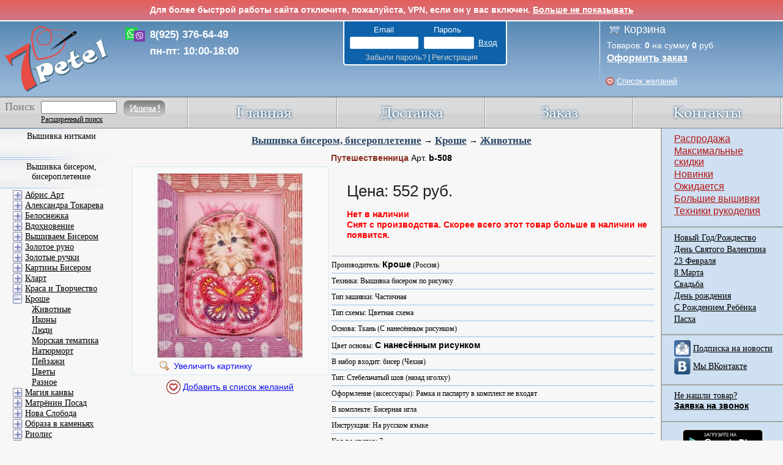

--- FILE ---
content_type: text/html; charset=UTF-8
request_url: https://www.7petel.ru/vyshivka/kroshe/b-508
body_size: 24210
content:
<!DOCTYPE html PUBLIC '-//W3C//DTD XHTML 1.0 Strict//EN' 'http://www.w3.org/TR/xhtml1/DTD/xhtml1-strict.dtd'>
<html xmlns='http://www.w3.org/1999/xhtml' lang="ru">
 <head>
	<meta http-equiv='Content-Type' content='text/html; charset=UTF-8' />
	<title>Путешественница b-508. Вышивка бисером, бисероплетение > Кроше > Животные. </title>	
	<meta name="description" content='Набор для вышивания бисером Путешественница b-508. Производитель Кроше (Россия); Техника Вышивка бисером по рисунку; Тип схемы Цветная схема; Основа Ткань. Категория: Вышивка бисером, бисероплетение \ Кроше \ Животные' />
	<meta name="keywords" content='Набор для вышивания бисером, Путешественница, b-508, Кроше, Россия, Вышивка бисером по рисунку, Цветная схема, Ткань, Вышивка бисером, бисероплетение, Кроше, Животные, ' />

    

    
	<meta property="og:image" content="http://www.7petel.ru/pictures/m/b-508.jpg" />
    
	<link rel="shortcut icon" href="/favicon.ico" type="image/x-icon" />
    <link rel="apple-touch-icon" href="/m/images/apple-touch-icon/touch-icon-iphone-precomposed.png">
    <link rel="apple-touch-icon" sizes="76x76" href="/m/images/apple-touch-icon/touch-icon-ipad-precomposed.png">
    <link rel="apple-touch-icon" sizes="120x120" href="/m/images/apple-touch-icon/touch-icon-iphone-retina-precomposed.png">
    <link rel="apple-touch-icon" sizes="152x152" href="/m/images/apple-touch-icon/touch-icon-ipad-retina-precomposed.png">
    <link rel="stylesheet"  href="/css/base.css?v=0c840f53" />
    <link rel="stylesheet" href="/css/typography.css?v=4c64ab37" />
    <link rel="stylesheet" href="/css/autostyles.css?v=f5fc03b2" />
    <link rel="stylesheet" href="/product.css?v=561746e3" />
    <link rel="stylesheet" href="/js/jquery-ui/jquery-ui.css" />
    <link rel="stylesheet" href="/css/review.css?v=9134c4de" />

    <script src="/js/jquery.min.js"></script>
	 <!--<script src="/js/jquery.tools.min.js"></script>-->
    <script src="/js/jquery-ui.min.js"></script>
    <!--[if lte IE 8]>
    <link href="/css/ie8.css" rel="stylesheet" type="text/css"/>
    <script type="text/javascript">
        window.ie8 = true;
    </script>
    <![endif]-->

    <script src="/js/main.js?v=978982d8"></script>
    <script src="/ajax/ajax.js?v=e9f99f5f"></script>
    <script src="/js/email_phone_check.js?v=108251d5"></script>
	<script type="text/javascript" src="/highslide/highslide-full.min.js"></script>	
	<link rel="stylesheet" type="text/css" href="/highslide/highslide.css" />
	<!--[if lt IE 7]>
	<link rel="stylesheet" type="text/css" href="/highslide/highslide-ie6.css" />
	<![endif]-->
	
	<link rel="stylesheet" type="text/css" href="/highslide_extra.css" />
	
    <!--<meta name="viewport" content="width=device-width, initial-scale=1, minimum-scale=1, maximum-scale=1, user-scalable=0" />-->
     <script type="text/javascript" src="/js/jqtransformplugin/jquery.jqtransform.js"></script>
     <link rel="stylesheet" type="text/css" href="/js/jqtransformplugin/jqtransform.css" />
	 <script src="/js/backtotop.js"></script>
    
     <script type="text/javascript" src="/js/base64_decode.js"></script>
     <script src="/js/confirm_dialog.js"></script>
    <script>function IsMobile() { return false; }</script>


</head>
<body class="">
    <!-- Yandex.Metrika counter --> <script type="text/javascript"> (function (d, w, c) { (w[c] = w[c] || []).push(function() { try { w.yaCounter18819253 = new Ya.Metrika({ id:18819253, clickmap:true, trackLinks:true, accurateTrackBounce:true, webvisor:false, ecommerce:"dataLayer" }); } catch(e) { } }); var n = d.getElementsByTagName("script")[0], s = d.createElement("script"), f = function () { n.parentNode.insertBefore(s, n); }; s.type = "text/javascript"; s.async = true; s.src = "https://mc.yandex.ru/metrika/watch.js"; if (w.opera == "[object Opera]") { d.addEventListener("DOMContentLoaded", f, false); } else { f(); } })(document, window, "yandex_metrika_callbacks"); </script> <noscript><div><img src="https://mc.yandex.ru/watch/18819253" style="position:absolute; left:-9999px;" alt="" /></div></noscript> <!-- /Yandex.Metrika counter -->
    <script type="text/javascript">window.dataLayer = window.dataLayer || [];</script>

	<a id="back-to-top" title="Back to top">&nbsp;</a>
<!-- <div style="background: linear-gradient(to bottom, #e4605e 0%,#d07684 100%); color: white; text-align: center; padding: 8px; border-bottom: 2px solid white;">
    <strong>По техническим причинам сегодня (11.04.25) с нами не получится поговорить - телефоны не работают. Вы можете написать нам в WhatsApp или в соц сетях, и мы вам ответим. Приносим извинения.</strong>
</div> -->

<div id="vpnMessage" style="background: linear-gradient(to bottom, #e4605e 0%,#d07684 100%); color: white; text-align: center; padding: 8px; border-bottom: 2px solid white;">
    <strong>Для более быстрой работы сайта отключите, пожалуйста, VPN, если он у вас включен. <a href="" id="vpnMessageHide" style="color: white;">Больше не показывать</a> </strong>
</div>
<script type="text/javascript">
    $(function() {
        var start = Date.now();
        $.ajax('/ajax/vpn_info.php?test=1').done(function() {
            var end = Date.now();
            var elapsedSecs = (end - start) / 1000;
            if(elapsedSecs < 0.15)
            {
                HideVpnMessage(false);
            }
            $.ajax('/ajax/vpn_info.php?log=1&country=US&load_time=' + elapsedSecs);
        });

        $("#vpnMessageHide").click(function(e) {
            e.preventDefault();
            HideVpnMessage();
        });

        function HideVpnMessage(slideUp = true)
        {
            if(slideUp)
            {
                $('#vpnMessage').slideUp();
            }
            else
            {
                $('#vpnMessage').hide();
            }
            $.ajax('/ajax/vpn_info.php?hide=1');
        }
    });
</script>




<script type="text/javascript">
hs.graphicsDir = '/highslide/graphics/';
hs.showCredits = false;
hs.outlineType = 'rounded-white';
hs.fadeInOut = true;
hs.blockRightClick = true;
//hs.easing = 'easeInBack';
//hs.easingClose = 'easeOutBack';
hs.transitions = ['expand', 'fade'];

hs.registerOverlay({
	html: '<div class="closebutton" onclick="return hs.close(this)" title="Close"></div>',
	position: 'top right',
	useOnHtml: true,
	fade: 2 // fading the semi-transparent overlay looks bad in IE
});

function ExpandHs(obj, url)
{
	obj.href = url;
	var result = hs.expand(obj);
	obj.href = "";
	return result;
}
</script>

<div class="outer_wrapper" >
	<div class="header">
		<div class="top">
			<a id="linktomain" href="/"></a>
            <div id="header-call">
                <!-- <div>8(499) 502-54-12</div>
                <div>8(800) 700-87-93</div> -->
                <div>8(925) 376-64-49</div>
                <div>пн-пт: 10:00-18:00</div>
            </div>
			<div class="account logo">
				<div>
				<div>
                    
                    <form method="post" id="formLogin" action="">
                    <input type="hidden" name="login" value="1">
                    <input type="hidden" name="lkey" value="999">
                    <p class="email_password">
                        <span class="account_title email">Email</span>
                        <span class="account_title password">Пароль</span>
                    </p>
                    <p id="account_input">					
                        <input type="text" name="email">
                        <input type="password" name="password">
                        <input type="submit" value="Вход">
                    </p>
                    <p class="forgot_signup">
                        <span class="account_title">
                            <a class="user_link" href="/forgot_password.php">Забыли пароль?</a> | 
                            <a class="user_link" href="/register.php">Регистрация</a>
                        </span>
                    </p>											
                    </form>
                    

                    
                </div>
                
                </div>
			</div>
		</div>
		<div class="cart">
			<p class="cart_title"><a href="/cart.php">Корзина</a></p>
			<p class="cart_prod">
            	Товаров: <span id="cartCount" class="cartCount">0</span> на сумму <span id="cartPrice" class="cartPrice">0</span> руб.
            </p>
			<p class="cart_order"><a class="light_link" href="/cart.php">Оформить заказ</a></p>
            <p class="cart_prod wishlist_header"><a id="wishlist_text" class="light_link" href="/user/wishlist.php">Список желаний</a></p>
		</div>

		<!-- Полоса меню -->
		<div class="menu">
			<div class="main">
				<a href="/index.php"><img class="menu_img" src="/img/main.jpg" alt="Главная" onmouseover="ChangeIm(this, '/img/mainover.jpg')" onmouseout="ChangeIm(this, '/img/main.jpg')"></a>
			</div>
			<div class="othermenu">
				<a href="/dostavka.php"><img class="menu_img" src="/img/delivery.jpg" alt="доставка" onmouseover="ChangeIm(this, '/img/deliveryover.jpg')" onmouseout="ChangeIm(this, '/img/delivery.jpg')"></a>
			</div>
			<div class="othermenu">
				<a href="/zakaz.php"><img class="menu_img" src="/img/order.jpg" alt="заказ" onmouseover="ChangeIm(this, '/img/orderover.jpg')" onmouseout="ChangeIm(this, '/img/order.jpg')"></a>
			</div>		
			<div class="othermenu">
				<a href="/contact.php"><img class="menu_img" src="/img/contacts.jpg" alt="контакты" onmouseover="ChangeIm(this, '/img/contactsover.jpg')" onmouseout="ChangeIm(this, '/img/contacts.jpg')"></a>
			</div>
			<div class="search_pos">
				<div class="search">
					<form id="frmMainSearch" method="get" action="/search.php">
					<p>
					<label for="search_input_menu">Поиск</label>
					</p>

                    <table border="0" cellspacing="0" cellpading="0" class="main2">
                        <tbody><tr>
                            <td> <input id="search_input_menu" type="text" name="q"> </td>
                            <td rowspan="2" class="main3"><a href="" onclick="document.getElementById('frmMainSearch').submit();return false;"><img src="/img/search.jpg" alt="" onmouseover="ChangeIm(this, '/img/searchover.jpg')" onmouseout="ChangeIm(this, '/img/search.jpg')"></a></td>
                        </tr>
                        <tr>
                            <td class="scl main4">
                            <a href="/search.php" class="main5">Расширенный поиск</a>
                            </td>
                        </tr>
                    </tbody></table>
					</form>
				</div>
			</div>
		</div>

	</div>
	<div class="container">
		<div class="wrapper">
			<div class="content" >
			<div class="cont_title">
	
	<a href="/stitch/biser">Вышивка бисером, бисероплетение</a> &rarr;
	
	<a href="/stitch/biser/kroshe">Кроше</a> &rarr;
	
	<a href="/stitch/biser/kroshe/pticy">Животные</a>	
</div>

<div style="float: none;">
	<div class="prod_title3"><b class="prod_name">Путешественница</b> Арт. <b>b-508</b> 
        
		
	</div>

    

    <table style="width: 100%;">
    <tr>
    <td style="width: 320px; vertical-align: top;">            
	    <div class="prod_image3" style='background:#f9f9f9;border:1px solid #d3e9f5;padding:10px 10px 29px 10px;'>
            
            <a title="b-508 - Путешественница" href="/pictures/l/b-508.jpg" class="highslide" onclick="return hs.expand(this, {slideshowGroup: 1});">		
                <img alt="b-508 - Путешественница" src="/pictures/b/b-508.jpg">
                <div>Увеличить картинку</div>
            </a>
            
	    </div>          

        

        <div style="clear: both; position: relative; top: -7px; text-align: center; padding-top: 10px;">
            <a href="#" id="wishlist-toggle-82018" class="wishlist-toggle wishlist-text" onclick="ShowWishlistDialog('divWishlist', this, 82018, 'Путешественница', 'b-508', 'b-508', 'Кроше', 'Вышивка бисером по рисунку', '13x18'); return false;"></a>
        </div>

        

	    
    </td>


    <td style="text-align: left; vertical-align: top;">
        <div class="prod_desc4" style="margin-left: 0px;">

            <div id="price-cart-delivery">
                <div class="bold-price">
                    Цена:
                    
                    
                    552 руб.&nbsp;
                    
                    
                </div>
                <div class="review-stat">
                    
                    
                </div>
                
                
                
                
                <div class="prod_text4">
                    
                    
                    
                    <div style="color: red; font-weight: bold;">Нет в наличии</div>
                    <div style="color: red; font-weight: bold;">Снят с производства. Скорее всего этот товар больше в наличии не появится.</div>
                    
                </div>
            </div>
            <p class="border_line_prod"></p>
            <div id="delivery-location-dialog" class="hidden">
                <form id="delivery-location-form" method="post" action="">Загрузка...</form>
                <div class="close_dialog">
                    <input type="button" value="Закрыть">
                </div>
            </div>
            <script>
                $(function () {
                    var $locationForm = $('#delivery-location-form');
                    $('#price-cart-delivery .delivery-city').click(runCityDialog);
                    function runCityDialog() {
                        var oDialogData = {
                            title: 'Выберите город',
                            width: '350px',
                            draggable: true,
                            modal: true,
                            resizable: false,
                            open: setCloseHandlers
                        };
                        $('#delivery-location-dialog').dialog(oDialogData);
                        if (!$locationForm.children().length) {
                            $locationForm.load('/ajax/delivery_location_form.php', setLocationHandlers);
                        }
                    }
                    function setCloseHandlers() {
                        $('.ui-widget-overlay, #delivery-location-dialog .close_dialog input').click(function() {
                            $('#delivery-location-dialog').dialog('close');
                        });
                    }
                    function setLocationHandlers() {
                        $locationCity = $('#delivery-location-city');
                        $('#delivery-location-region select').change(function () {
                            var regionId = $(this).val();
                            $locationCity.find('select').hide();
                            if (regionId == 1) {
                                $locationCity.hide();
                                submitForm('Москва');
                            } else if (regionId == 2) {
                                $locationCity.hide();
                                submitForm('Санкт-Петербург');
                            } else if (regionId) {
                                $locationCity.show();
                                $('#citi_select_' + regionId).show();
                            } else {
                                $locationCity.hide();
                            }
                        });
                        $locationCity.find('select').change(function () {
                            var $select = $(this);
                            if ($select.val()) {
                                var city = $select.find('option:selected').html();
                                submitForm(city);
                            }
                        });
                    }
                    function submitForm(city) {
                        $locationForm.find('input').val(city);
                        $locationForm.submit();
                    }
                });
            </script>

		    <div class="prod_text4">
		    Производитель: <b>Кроше</b> (Россия)
		    </div>				
		
		    		
		
		    
		    <p class="border_line_prod"></p>
		    <div class="prod_text4">
		    Техника: Вышивка бисером по рисунку
		    </div>
		    

		    
		    <p class="border_line_prod"></p>
		    <div class="prod_text4">
		    Тип зашивки: Частичная
		    </div>
		    

            
		
		    
		    <p class="border_line_prod"></p>
		    <div class="prod_text4">
		    Тип схемы: Цветная схема
		    </div>
		    
		
		    
		    <p class="border_line_prod"></p>
		    <div class="prod_text4">
            Основа: Ткань (С нанесённым рисунком)
		    </div>	
		    

		    
		    <p class="border_line_prod"></p>
		    <div class="prod_text4">
		    Цвет основы: <b>С нанесённым рисунком</b>
		    </div>	
		    
		
		    

		    	

		    
		    <p class="border_line_prod"></p>
		    <div class="prod_text4">
		    В набор входит: бисер (Чехия) 
		    </div>
		    

		    		

		    
		    <p class="border_line_prod"></p>
		    <div class="prod_text4">
		    Тип: Стебельчатый шов (назад иголку)
		    </div>
		    	

		    	

		    
		    <p class="border_line_prod"></p>
		    <div class="prod_text4">
		    Оформление (аксессуары): Рамка и паспарту в комплект не входят
		    </div>
		    	

		    		
		
		    
		    <p class="border_line_prod"></p>
		    <div class="prod_text4">
            В комплекте: Бисерная игла
		    </div>
		    	

		    
		    <p class="border_line_prod"></p>
		    <div class="prod_text4">
		    Инструкция: На русском языке
		    </div>
		    	

		    
		    <p class="border_line_prod"></p>
		    <div class="prod_text4">
		    Кол-во цветов: 7
		    </div>
		    			

		    
	
		    
		    <p class="border_line_prod"></p>
		    <div class="prod_text4">
		    Размер: 13x18 см
		    </div>	
		    

		    
		
		    <p class="border_line_prod"></p>
            
            <div>
            
            </div>
            
	    </div>
    </td>


    </tr>
    </table>

	
</div>


<div style="width: 100%; padding-top: 10px;">



<div style="clear: both;"><h2 class="toglobal">Рекомендуем. Посмотрите:</h2></div>

<div class="related_product_list">
<div class='prod_blank' >
	<div class='prod_name' >
        <a href='/vyshivka/kroshe/b-218' title='Кроше Принцесса'><b style='line-height:12px;'>Принцесса</b></a>
	</div>
	<p class='prod_art'>
		Арт. <b>b-218</b>
	</p>				
	<div class='prod_image'>
            
		<a onMouseOver="HideShowDiv('divProduct4509', true)" onMouseOut="HideShowDiv('divProduct4509', false)"  href='/vyshivka/kroshe/b-218' title='Перейти на страницу товара' ><img src='/pictures/m/b-218.jpg'  alt='Принцесса'  onload="MoveResizeDiv('divProduct4509', this);" /></a>
		
		<div id="divProduct4509" style="width: 34px; height: 34px; z-index:2; position:relative; top: -39px;">
		<a onMouseOver="HideShowDiv('divProduct4509', true)" onMouseOut="HideShowDiv('divProduct4509', false)" href="" onclick="return ExpandHs(this, '/pictures/l/b-218.jpg');" title="Увеличить картинку">
		<img class="zoom_img" src="/highslide/graphics/fullexpand.gif" />
		</a>
		</div>		
		
		<script type="text/javascript">
		document.getElementById('divProduct4509').style.display = 'none';
		</script>
	</div>
	<p>
        
		<a href="" onclick="return ExpandHs(this, '/pictures/l/b-218.jpg');">					
			<img src="/highslide/graphics/zoom.png" alt="" style="margin-top: 1px;" /></a>		
		Кроше
	</p>			
	<p class='prod_desc'>
		
		Техника: Бисером по рисунку
		
        
	</p>	
	
	<p class='prod_desc'>
		
		Размер: 22x17 см
		
	</p>		
	
	
	<table width='100%' style='border:0px;'>
	<tr><td style="width: 95px;">
        <a href="#" id="wishlist-toggle-4509" class="wishlist-toggle" onclick="ShowWishlistDialog('divWishlist', this, 4509, 'Принцесса', 'b-218', 'b-218', 'Кроше', 'Вышивка бисером по рисунку', '22x17'); return false;"></a>
	<img src='/img/plus.jpg' class='prod_plus' onmouseout="ChangeIm(this, '/img/plus.jpg')" onmouseover="ChangeIm(this, '/img/plusover.jpg')" onclick="PlusPress('tbProdQuantity4509')" alt='плюс' />
	<img src='/img/minus.jpg' class='prod_minus' onmouseout="ChangeIm(this, '/img/minus.jpg')" onmouseover="ChangeIm(this, '/img/minusover.jpg')" onclick="MinusPress('tbProdQuantity4509')" alt='минус' />
	<input id="tbProdQuantity4509" value='1' disabled="disabled" type='text' class='prod_input'/>
	</td><td style="text-align: left;">
	<div title='Нажмите чтобы добавить в корзину' class='prod_add' onmouseover='SetGifCart(this)' onmouseout='SetPngCart(this)' onclick="AddToCartAJAX2(4509, document.getElementById('tbProdQuantity4509').value);return false;">
		<a href='' onclick="return false;">Добавить</a>
	</div>
	</td></tr>
	</table>
	
	
		
	
		
	
	<div class='prod_price'>
		
		
		

        
		<b>1047</b> руб.
        				
	</div>				
</div>				
<div class='prod_blank' >
	<div class='prod_name' >
        <a href='/vyshivka/kroshe/a-139' title='Кроше Слоник'><b style='line-height:12px;'>Слоник</b></a>
	</div>
	<p class='prod_art'>
		Арт. <b>a-139</b>
	</p>				
	<div class='prod_image'>
            
		<a onMouseOver="HideShowDiv('divProduct11307', true)" onMouseOut="HideShowDiv('divProduct11307', false)"  href='/vyshivka/kroshe/a-139' title='Перейти на страницу товара' ><img src='/pictures/m/a-139.jpg'  alt='Слоник'  onload="MoveResizeDiv('divProduct11307', this);" /></a>
		
		<div id="divProduct11307" style="width: 34px; height: 34px; z-index:2; position:relative; top: -39px;">
		<a onMouseOver="HideShowDiv('divProduct11307', true)" onMouseOut="HideShowDiv('divProduct11307', false)" href="" onclick="return ExpandHs(this, '/pictures/l/a-139.jpg');" title="Увеличить картинку">
		<img class="zoom_img" src="/highslide/graphics/fullexpand.gif" />
		</a>
		</div>		
		
		<script type="text/javascript">
		document.getElementById('divProduct11307').style.display = 'none';
		</script>
	</div>
	<p>
        
		<a href="" onclick="return ExpandHs(this, '/pictures/l/a-139.jpg');">					
			<img src="/highslide/graphics/zoom.png" alt="" style="margin-top: 1px;" /></a>		
		Кроше
	</p>			
	<p class='prod_desc'>
		
		Техника: Бисероплетение
		
        
	</p>	
	
	<p class='prod_desc'>
		
		Размер: 3x7 см
		
	</p>		
	
	
	<table width='100%' style='border:0px;'>
	<tr><td style="width: 95px;">
        <a href="#" id="wishlist-toggle-11307" class="wishlist-toggle" onclick="ShowWishlistDialog('divWishlist', this, 11307, 'Слоник', 'a-139', 'a-139', 'Кроше', 'Бисероплетение', '3x7'); return false;"></a>
	<img src='/img/plus.jpg' class='prod_plus' onmouseout="ChangeIm(this, '/img/plus.jpg')" onmouseover="ChangeIm(this, '/img/plusover.jpg')" onclick="PlusPress('tbProdQuantity11307')" alt='плюс' />
	<img src='/img/minus.jpg' class='prod_minus' onmouseout="ChangeIm(this, '/img/minus.jpg')" onmouseover="ChangeIm(this, '/img/minusover.jpg')" onclick="MinusPress('tbProdQuantity11307')" alt='минус' />
	<input id="tbProdQuantity11307" value='1' disabled="disabled" type='text' class='prod_input'/>
	</td><td style="text-align: left;">
	<div title='Нажмите чтобы добавить в корзину' class='prod_add' onmouseover='SetGifCart(this)' onmouseout='SetPngCart(this)' onclick="AddToCartAJAX2(11307, document.getElementById('tbProdQuantity11307').value);return false;">
		<a href='' onclick="return false;">Добавить</a>
	</div>
	</td></tr>
	</table>
	
	
		
	
		
	
	<div class='prod_price'>
		
		
		

        
		<b>222</b> руб.
        				
	</div>				
</div>				
<div class='prod_blank' >
	<div class='prod_name' >
        <a href='/vyshivka/kroshe/a-70' title='Кроше Брелок "Цыплёнок"'><b style='line-height:12px;'>Брелок "Цыплёнок"</b></a>
	</div>
	<p class='prod_art'>
		Арт. <b>a-70</b>
	</p>				
	<div class='prod_image'>
            
            <div class="discount_label">-5%</div>
            
		<a onMouseOver="HideShowDiv('divProduct11308', true)" onMouseOut="HideShowDiv('divProduct11308', false)"  href='/vyshivka/kroshe/a-70' title='Перейти на страницу товара' ><img src='/pictures/m/a-70.jpg'  alt='Брелок Цыплёнок'  onload="MoveResizeDiv('divProduct11308', this);" /></a>
		
		<div id="divProduct11308" style="width: 34px; height: 34px; z-index:2; position:relative; top: -39px;">
		<a onMouseOver="HideShowDiv('divProduct11308', true)" onMouseOut="HideShowDiv('divProduct11308', false)" href="" onclick="return ExpandHs(this, '/pictures/l/a-70.jpg');" title="Увеличить картинку">
		<img class="zoom_img" src="/highslide/graphics/fullexpand.gif" />
		</a>
		</div>		
		
		<script type="text/javascript">
		document.getElementById('divProduct11308').style.display = 'none';
		</script>
	</div>
	<p>
        
		<a href="" onclick="return ExpandHs(this, '/pictures/l/a-70.jpg');">					
			<img src="/highslide/graphics/zoom.png" alt="" style="margin-top: 1px;" /></a>		
		Кроше
	</p>			
	<p class='prod_desc'>
		
		Техника: Бисероплетение
		
        
	</p>	
	
	<p class='prod_desc'>
		
		Размер: 3.5x5.5 см
		
	</p>		
	
	
	<table width='100%' style='border:0px;'>
	<tr><td style="width: 95px;">
        <a href="#" id="wishlist-toggle-11308" class="wishlist-toggle" onclick="ShowWishlistDialog('divWishlist', this, 11308, 'Брелок &quot;Цыплёнок&quot;', 'a-70', 'a-70', 'Кроше', 'Бисероплетение', '3.5x5.5'); return false;"></a>
	<img src='/img/plus.jpg' class='prod_plus' onmouseout="ChangeIm(this, '/img/plus.jpg')" onmouseover="ChangeIm(this, '/img/plusover.jpg')" onclick="PlusPress('tbProdQuantity11308')" alt='плюс' />
	<img src='/img/minus.jpg' class='prod_minus' onmouseout="ChangeIm(this, '/img/minus.jpg')" onmouseover="ChangeIm(this, '/img/minusover.jpg')" onclick="MinusPress('tbProdQuantity11308')" alt='минус' />
	<input id="tbProdQuantity11308" value='1' disabled="disabled" type='text' class='prod_input'/>
	</td><td style="text-align: left;">
	<div title='Нажмите чтобы добавить в корзину' class='prod_add' onmouseover='SetGifCart(this)' onmouseout='SetPngCart(this)' onclick="AddToCartAJAX2(11308, document.getElementById('tbProdQuantity11308').value);return false;">
		<a href='' onclick="return false;">Добавить</a>
	</div>
	</td></tr>
	</table>
	
	
		
	
		
	
	<div class='prod_price'>
		
		
		
		<span style="color: red;"><s>261</s></span>
		

        
		<b>248</b> руб.
        				
	</div>				
</div>				
<div class='prod_blank' >
	<div class='prod_name' >
        <a href='/vyshivka/kroshe/a-118' title='Кроше Утёнок'><b style='line-height:12px;'>Утёнок</b></a>
	</div>
	<p class='prod_art'>
		Арт. <b>a-118</b>
	</p>				
	<div class='prod_image'>
            
            <div class="discount_label">-5%</div>
            
		<a onMouseOver="HideShowDiv('divProduct11313', true)" onMouseOut="HideShowDiv('divProduct11313', false)"  href='/vyshivka/kroshe/a-118' title='Перейти на страницу товара' ><img src='/pictures/m/a-118.jpg'  alt='Утёнок'  onload="MoveResizeDiv('divProduct11313', this);" /></a>
		
		<div id="divProduct11313" style="width: 34px; height: 34px; z-index:2; position:relative; top: -39px;">
		<a onMouseOver="HideShowDiv('divProduct11313', true)" onMouseOut="HideShowDiv('divProduct11313', false)" href="" onclick="return ExpandHs(this, '/pictures/l/a-118.jpg');" title="Увеличить картинку">
		<img class="zoom_img" src="/highslide/graphics/fullexpand.gif" />
		</a>
		</div>		
		
		<script type="text/javascript">
		document.getElementById('divProduct11313').style.display = 'none';
		</script>
	</div>
	<p>
        
		<a href="" onclick="return ExpandHs(this, '/pictures/l/a-118.jpg');">					
			<img src="/highslide/graphics/zoom.png" alt="" style="margin-top: 1px;" /></a>		
		Кроше
	</p>			
	<p class='prod_desc'>
		
		Техника: Бисероплетение
		
        
	</p>	
	
	<p class='prod_desc'>
		
		Размер: 7x2 см
		
	</p>		
	
	
	<table width='100%' style='border:0px;'>
	<tr><td style="width: 95px;">
        <a href="#" id="wishlist-toggle-11313" class="wishlist-toggle" onclick="ShowWishlistDialog('divWishlist', this, 11313, 'Утёнок', 'a-118', 'a-118', 'Кроше', 'Бисероплетение', '7x2'); return false;"></a>
	<img src='/img/plus.jpg' class='prod_plus' onmouseout="ChangeIm(this, '/img/plus.jpg')" onmouseover="ChangeIm(this, '/img/plusover.jpg')" onclick="PlusPress('tbProdQuantity11313')" alt='плюс' />
	<img src='/img/minus.jpg' class='prod_minus' onmouseout="ChangeIm(this, '/img/minus.jpg')" onmouseover="ChangeIm(this, '/img/minusover.jpg')" onclick="MinusPress('tbProdQuantity11313')" alt='минус' />
	<input id="tbProdQuantity11313" value='1' disabled="disabled" type='text' class='prod_input'/>
	</td><td style="text-align: left;">
	<div title='Нажмите чтобы добавить в корзину' class='prod_add' onmouseover='SetGifCart(this)' onmouseout='SetPngCart(this)' onclick="AddToCartAJAX2(11313, document.getElementById('tbProdQuantity11313').value);return false;">
		<a href='' onclick="return false;">Добавить</a>
	</div>
	</td></tr>
	</table>
	
	
		
	
		
	
	<div class='prod_price'>
		
		
		
		<span style="color: red;"><s>222</s></span>
		

        
		<b>210</b> руб.
        				
	</div>				
</div>				
<div class='prod_blank' >
	<div class='prod_name' >
        <a href='/vyshivka/kroshe/a-110' title='Кроше Лось'><b style='line-height:12px;'>Лось</b></a>
	</div>
	<p class='prod_art'>
		Арт. <b>a-110</b>
	</p>				
	<div class='prod_image'>
            
		<a onMouseOver="HideShowDiv('divProduct11314', true)" onMouseOut="HideShowDiv('divProduct11314', false)"  href='/vyshivka/kroshe/a-110' title='Перейти на страницу товара' ><img src='/pictures/m/a-110.jpg'  alt='Лось'  onload="MoveResizeDiv('divProduct11314', this);" /></a>
		
		<div id="divProduct11314" style="width: 34px; height: 34px; z-index:2; position:relative; top: -39px;">
		<a onMouseOver="HideShowDiv('divProduct11314', true)" onMouseOut="HideShowDiv('divProduct11314', false)" href="" onclick="return ExpandHs(this, '/pictures/l/a-110.jpg');" title="Увеличить картинку">
		<img class="zoom_img" src="/highslide/graphics/fullexpand.gif" />
		</a>
		</div>		
		
		<script type="text/javascript">
		document.getElementById('divProduct11314').style.display = 'none';
		</script>
	</div>
	<p>
        
		<a href="" onclick="return ExpandHs(this, '/pictures/l/a-110.jpg');">					
			<img src="/highslide/graphics/zoom.png" alt="" style="margin-top: 1px;" /></a>		
		Кроше
	</p>			
	<p class='prod_desc'>
		
		Техника: Бисероплетение
		
        
	</p>	
	
	<p class='prod_desc'>
		
		Размер: 1.5x4 см
		
	</p>		
	
	
	<table width='100%' style='border:0px;'>
	<tr><td style="width: 95px;">
        <a href="#" id="wishlist-toggle-11314" class="wishlist-toggle" onclick="ShowWishlistDialog('divWishlist', this, 11314, 'Лось', 'a-110', 'a-110', 'Кроше', 'Бисероплетение', '1.5x4'); return false;"></a>
	<img src='/img/plus.jpg' class='prod_plus' onmouseout="ChangeIm(this, '/img/plus.jpg')" onmouseover="ChangeIm(this, '/img/plusover.jpg')" onclick="PlusPress('tbProdQuantity11314')" alt='плюс' />
	<img src='/img/minus.jpg' class='prod_minus' onmouseout="ChangeIm(this, '/img/minus.jpg')" onmouseover="ChangeIm(this, '/img/minusover.jpg')" onclick="MinusPress('tbProdQuantity11314')" alt='минус' />
	<input id="tbProdQuantity11314" value='1' disabled="disabled" type='text' class='prod_input'/>
	</td><td style="text-align: left;">
	<div title='Нажмите чтобы добавить в корзину' class='prod_add' onmouseover='SetGifCart(this)' onmouseout='SetPngCart(this)' onclick="AddToCartAJAX2(11314, document.getElementById('tbProdQuantity11314').value);return false;">
		<a href='' onclick="return false;">Добавить</a>
	</div>
	</td></tr>
	</table>
	
	
		
	
		
	
	<div class='prod_price'>
		
		
		

        
		<b>226</b> руб.
        				
	</div>				
</div>				
<div class='prod_blank' >
	<div class='prod_name' >
        <a href='/vyshivka/kroshe/a-112' title='Кроше Дельфин'><b style='line-height:12px;'>Дельфин</b></a>
	</div>
	<p class='prod_art'>
		Арт. <b>a-112</b>
	</p>				
	<div class='prod_image'>
            
            <div class="discount_label">-15%</div>
            
		<a onMouseOver="HideShowDiv('divProduct82029', true)" onMouseOut="HideShowDiv('divProduct82029', false)"  href='/vyshivka/kroshe/a-112' title='Перейти на страницу товара' ><img src='/pictures/m/a-112.jpg'  alt='Дельфин'  onload="MoveResizeDiv('divProduct82029', this);" /></a>
		
		<div id="divProduct82029" style="width: 34px; height: 34px; z-index:2; position:relative; top: -39px;">
		<a onMouseOver="HideShowDiv('divProduct82029', true)" onMouseOut="HideShowDiv('divProduct82029', false)" href="" onclick="return ExpandHs(this, '/pictures/l/a-112.jpg');" title="Увеличить картинку">
		<img class="zoom_img" src="/highslide/graphics/fullexpand.gif" />
		</a>
		</div>		
		
		<script type="text/javascript">
		document.getElementById('divProduct82029').style.display = 'none';
		</script>
	</div>
	<p>
        
		<a href="" onclick="return ExpandHs(this, '/pictures/l/a-112.jpg');">					
			<img src="/highslide/graphics/zoom.png" alt="" style="margin-top: 1px;" /></a>		
		Кроше
	</p>			
	<p class='prod_desc'>
		
		Техника: Бисероплетение
		
        
	</p>	
	
	<p class='prod_desc'>
		
		Размер: 2x7 см
		
	</p>		
	
	
	<table width='100%' style='border:0px;'>
	<tr><td style="width: 95px;">
        <a href="#" id="wishlist-toggle-82029" class="wishlist-toggle" onclick="ShowWishlistDialog('divWishlist', this, 82029, 'Дельфин', 'a-112', 'a-112', 'Кроше', 'Бисероплетение', '2x7'); return false;"></a>
	<img src='/img/plus.jpg' class='prod_plus' onmouseout="ChangeIm(this, '/img/plus.jpg')" onmouseover="ChangeIm(this, '/img/plusover.jpg')" onclick="PlusPress('tbProdQuantity82029')" alt='плюс' />
	<img src='/img/minus.jpg' class='prod_minus' onmouseout="ChangeIm(this, '/img/minus.jpg')" onmouseover="ChangeIm(this, '/img/minusover.jpg')" onclick="MinusPress('tbProdQuantity82029')" alt='минус' />
	<input id="tbProdQuantity82029" value='1' disabled="disabled" type='text' class='prod_input'/>
	</td><td style="text-align: left;">
	<div title='Нажмите чтобы добавить в корзину' class='prod_add' onmouseover='SetGifCart(this)' onmouseout='SetPngCart(this)' onclick="AddToCartAJAX2(82029, document.getElementById('tbProdQuantity82029').value);return false;">
		<a href='' onclick="return false;">Добавить</a>
	</div>
	</td></tr>
	</table>
	
	
		
	
		
	
	<div class='prod_price'>
		
		
		
		<span style="color: red;"><s>225</s></span>
		

        
		<b>191</b> руб.
        				
	</div>				
</div>				
<div class='prod_blank' >
	<div class='prod_name' >
        <a href='/vyshivka/kroshe/a-114' title='Кроше Паук'><b style='line-height:12px;'>Паук</b></a>
	</div>
	<p class='prod_art'>
		Арт. <b>a-114</b>
	</p>				
	<div class='prod_image'>
            
            <div class="discount_label">-15%</div>
            
		<a onMouseOver="HideShowDiv('divProduct82030', true)" onMouseOut="HideShowDiv('divProduct82030', false)"  href='/vyshivka/kroshe/a-114' title='Перейти на страницу товара' ><img src='/pictures/m/a-114.jpg'  alt='Паук'  onload="MoveResizeDiv('divProduct82030', this);" /></a>
		
		<div id="divProduct82030" style="width: 34px; height: 34px; z-index:2; position:relative; top: -39px;">
		<a onMouseOver="HideShowDiv('divProduct82030', true)" onMouseOut="HideShowDiv('divProduct82030', false)" href="" onclick="return ExpandHs(this, '/pictures/l/a-114.jpg');" title="Увеличить картинку">
		<img class="zoom_img" src="/highslide/graphics/fullexpand.gif" />
		</a>
		</div>		
		
		<script type="text/javascript">
		document.getElementById('divProduct82030').style.display = 'none';
		</script>
	</div>
	<p>
        
		<a href="" onclick="return ExpandHs(this, '/pictures/l/a-114.jpg');">					
			<img src="/highslide/graphics/zoom.png" alt="" style="margin-top: 1px;" /></a>		
		Кроше
	</p>			
	<p class='prod_desc'>
		
		Техника: Бисероплетение
		
        
	</p>	
	
	<p class='prod_desc'>
		
		Размер: 3.5 см
		
	</p>		
	
	
	<table width='100%' style='border:0px;'>
	<tr><td style="width: 95px;">
        <a href="#" id="wishlist-toggle-82030" class="wishlist-toggle" onclick="ShowWishlistDialog('divWishlist', this, 82030, 'Паук', 'a-114', 'a-114', 'Кроше', 'Бисероплетение', '3.5'); return false;"></a>
	<img src='/img/plus.jpg' class='prod_plus' onmouseout="ChangeIm(this, '/img/plus.jpg')" onmouseover="ChangeIm(this, '/img/plusover.jpg')" onclick="PlusPress('tbProdQuantity82030')" alt='плюс' />
	<img src='/img/minus.jpg' class='prod_minus' onmouseout="ChangeIm(this, '/img/minus.jpg')" onmouseover="ChangeIm(this, '/img/minusover.jpg')" onclick="MinusPress('tbProdQuantity82030')" alt='минус' />
	<input id="tbProdQuantity82030" value='1' disabled="disabled" type='text' class='prod_input'/>
	</td><td style="text-align: left;">
	<div title='Нажмите чтобы добавить в корзину' class='prod_add' onmouseover='SetGifCart(this)' onmouseout='SetPngCart(this)' onclick="AddToCartAJAX2(82030, document.getElementById('tbProdQuantity82030').value);return false;">
		<a href='' onclick="return false;">Добавить</a>
	</div>
	</td></tr>
	</table>
	
	
		
	
		
	
	<div class='prod_price'>
		
		
		
		<span style="color: red;"><s>225</s></span>
		

        
		<b>191</b> руб.
        				
	</div>				
</div>				
<div class='prod_blank' >
	<div class='prod_name' >
        <a href='/vyshivka/kroshe/b-94' title='Кроше Амадины'><b style='line-height:12px;'>Амадины</b></a>
	</div>
	<p class='prod_art'>
		Арт. <b>b-94</b>
	</p>				
	<div class='prod_image'>
            
            <div class="discount_label">-15%</div>
            
		<a onMouseOver="HideShowDiv('divProduct83570', true)" onMouseOut="HideShowDiv('divProduct83570', false)"  href='/vyshivka/kroshe/b-94' title='Перейти на страницу товара' ><img src='/pictures/m/b-94.jpg'  alt='Амадины'  onload="MoveResizeDiv('divProduct83570', this);" /></a>
		
		<div id="divProduct83570" style="width: 34px; height: 34px; z-index:2; position:relative; top: -39px;">
		<a onMouseOver="HideShowDiv('divProduct83570', true)" onMouseOut="HideShowDiv('divProduct83570', false)" href="" onclick="return ExpandHs(this, '/pictures/l/b-94.jpg');" title="Увеличить картинку">
		<img class="zoom_img" src="/highslide/graphics/fullexpand.gif" />
		</a>
		</div>		
		
		<script type="text/javascript">
		document.getElementById('divProduct83570').style.display = 'none';
		</script>
	</div>
	<p>
        
		<a href="" onclick="return ExpandHs(this, '/pictures/l/b-94.jpg');">					
			<img src="/highslide/graphics/zoom.png" alt="" style="margin-top: 1px;" /></a>		
		Кроше
	</p>			
	<p class='prod_desc'>
		
		Техника: Бисером по рисунку
		
        
	</p>	
	
	<p class='prod_desc'>
		
		Размер: 14x14 см
		
	</p>		
	
	
	<table width='100%' style='border:0px;'>
	<tr><td style="width: 95px;">
        <a href="#" id="wishlist-toggle-83570" class="wishlist-toggle" onclick="ShowWishlistDialog('divWishlist', this, 83570, 'Амадины', 'b-94', 'b-94', 'Кроше', 'Вышивка бисером по рисунку', '14x14'); return false;"></a>
	<img src='/img/plus.jpg' class='prod_plus' onmouseout="ChangeIm(this, '/img/plus.jpg')" onmouseover="ChangeIm(this, '/img/plusover.jpg')" onclick="PlusPress('tbProdQuantity83570')" alt='плюс' />
	<img src='/img/minus.jpg' class='prod_minus' onmouseout="ChangeIm(this, '/img/minus.jpg')" onmouseover="ChangeIm(this, '/img/minusover.jpg')" onclick="MinusPress('tbProdQuantity83570')" alt='минус' />
	<input id="tbProdQuantity83570" value='1' disabled="disabled" type='text' class='prod_input'/>
	</td><td style="text-align: left;">
	<div title='Нажмите чтобы добавить в корзину' class='prod_add' onmouseover='SetGifCart(this)' onmouseout='SetPngCart(this)' onclick="AddToCartAJAX2(83570, document.getElementById('tbProdQuantity83570').value);return false;">
		<a href='' onclick="return false;">Добавить</a>
	</div>
	</td></tr>
	</table>
	
	
		
	
		
	
	<div class='prod_price'>
		
		
		
		<span style="color: red;"><s>360</s></span>
		

        
		<b>306</b> руб.
        				
	</div>				
</div>				
<div class='prod_blank' >
	<div class='prod_name' >
        <a href='/vyshivka/kroshe/b-518' title='Кроше Счастливый зайчик'><b style='line-height:12px;'>Счастливый зайчик</b></a>
	</div>
	<p class='prod_art'>
		Арт. <b>b-518</b>
	</p>				
	<div class='prod_image'>
            
		<a onMouseOver="HideShowDiv('divProduct93941', true)" onMouseOut="HideShowDiv('divProduct93941', false)"  href='/vyshivka/kroshe/b-518' title='Перейти на страницу товара' ><img src='/pictures/m/b-518.jpg'  alt='Счастливый зайчик'  onload="MoveResizeDiv('divProduct93941', this);" /></a>
		
		<div id="divProduct93941" style="width: 34px; height: 34px; z-index:2; position:relative; top: -39px;">
		<a onMouseOver="HideShowDiv('divProduct93941', true)" onMouseOut="HideShowDiv('divProduct93941', false)" href="" onclick="return ExpandHs(this, '/pictures/l/b-518.jpg');" title="Увеличить картинку">
		<img class="zoom_img" src="/highslide/graphics/fullexpand.gif" />
		</a>
		</div>		
		
		<script type="text/javascript">
		document.getElementById('divProduct93941').style.display = 'none';
		</script>
	</div>
	<p>
        
		<a href="" onclick="return ExpandHs(this, '/pictures/l/b-518.jpg');">					
			<img src="/highslide/graphics/zoom.png" alt="" style="margin-top: 1px;" /></a>		
		Кроше
	</p>			
	<p class='prod_desc'>
		
		Техника: Бисером по рисунку
		
        
	</p>	
	
	<p class='prod_desc'>
		
		Размер: 8x13 см
		
	</p>		
	
	
	<table width='100%' style='border:0px;'>
	<tr><td style="width: 95px;">
        <a href="#" id="wishlist-toggle-93941" class="wishlist-toggle" onclick="ShowWishlistDialog('divWishlist', this, 93941, 'Счастливый зайчик', 'b-518', 'b-518', 'Кроше', 'Вышивка бисером по рисунку', '8x13'); return false;"></a>
	<img src='/img/plus.jpg' class='prod_plus' onmouseout="ChangeIm(this, '/img/plus.jpg')" onmouseover="ChangeIm(this, '/img/plusover.jpg')" onclick="PlusPress('tbProdQuantity93941')" alt='плюс' />
	<img src='/img/minus.jpg' class='prod_minus' onmouseout="ChangeIm(this, '/img/minus.jpg')" onmouseover="ChangeIm(this, '/img/minusover.jpg')" onclick="MinusPress('tbProdQuantity93941')" alt='минус' />
	<input id="tbProdQuantity93941" value='1' disabled="disabled" type='text' class='prod_input'/>
	</td><td style="text-align: left;">
	<div title='Нажмите чтобы добавить в корзину' class='prod_add' onmouseover='SetGifCart(this)' onmouseout='SetPngCart(this)' onclick="AddToCartAJAX2(93941, document.getElementById('tbProdQuantity93941').value);return false;">
		<a href='' onclick="return false;">Добавить</a>
	</div>
	</td></tr>
	</table>
	
	
		
	
		
	
	<div class='prod_price'>
		
		
		

        
		<b>364</b> руб.
        				
	</div>				
</div>				
<div class='prod_blank' >
	<div class='prod_name' >
        <a href='/vyshivka/kroshe/b-513' title='Кроше Весёлая семейка'><b style='line-height:12px;'>Весёлая семейка</b></a>
	</div>
	<p class='prod_art'>
		Арт. <b>b-513</b>
	</p>				
	<div class='prod_image'>
            
            <div class="discount_label">-15%</div>
            
		<a onMouseOver="HideShowDiv('divProduct93945', true)" onMouseOut="HideShowDiv('divProduct93945', false)"  href='/vyshivka/kroshe/b-513' title='Перейти на страницу товара' ><img src='/pictures/m/b-513.jpg'  alt='Весёлая семейка'  onload="MoveResizeDiv('divProduct93945', this);" /></a>
		
		<div id="divProduct93945" style="width: 34px; height: 34px; z-index:2; position:relative; top: -39px;">
		<a onMouseOver="HideShowDiv('divProduct93945', true)" onMouseOut="HideShowDiv('divProduct93945', false)" href="" onclick="return ExpandHs(this, '/pictures/l/b-513.jpg');" title="Увеличить картинку">
		<img class="zoom_img" src="/highslide/graphics/fullexpand.gif" />
		</a>
		</div>		
		
		<script type="text/javascript">
		document.getElementById('divProduct93945').style.display = 'none';
		</script>
	</div>
	<p>
        
		<a href="" onclick="return ExpandHs(this, '/pictures/l/b-513.jpg');">					
			<img src="/highslide/graphics/zoom.png" alt="" style="margin-top: 1px;" /></a>		
		Кроше
	</p>			
	<p class='prod_desc'>
		
		Техника: Бисером по рисунку
		
        
	</p>	
	
	<p class='prod_desc'>
		
		Размер: 13x8 см
		
	</p>		
	
	
	<table width='100%' style='border:0px;'>
	<tr><td style="width: 95px;">
        <a href="#" id="wishlist-toggle-93945" class="wishlist-toggle" onclick="ShowWishlistDialog('divWishlist', this, 93945, 'Весёлая семейка', 'b-513', 'b-513', 'Кроше', 'Вышивка бисером по рисунку', '13x8'); return false;"></a>
	<img src='/img/plus.jpg' class='prod_plus' onmouseout="ChangeIm(this, '/img/plus.jpg')" onmouseover="ChangeIm(this, '/img/plusover.jpg')" onclick="PlusPress('tbProdQuantity93945')" alt='плюс' />
	<img src='/img/minus.jpg' class='prod_minus' onmouseout="ChangeIm(this, '/img/minus.jpg')" onmouseover="ChangeIm(this, '/img/minusover.jpg')" onclick="MinusPress('tbProdQuantity93945')" alt='минус' />
	<input id="tbProdQuantity93945" value='1' disabled="disabled" type='text' class='prod_input'/>
	</td><td style="text-align: left;">
	<div title='Нажмите чтобы добавить в корзину' class='prod_add' onmouseover='SetGifCart(this)' onmouseout='SetPngCart(this)' onclick="AddToCartAJAX2(93945, document.getElementById('tbProdQuantity93945').value);return false;">
		<a href='' onclick="return false;">Добавить</a>
	</div>
	</td></tr>
	</table>
	
	
		
	
		
	
	<div class='prod_price'>
		
		
		
		<span style="color: red;"><s>360</s></span>
		

        
		<b>306</b> руб.
        				
	</div>				
</div>				
<div class='prod_blank' >
	<div class='prod_name' >
        <a href='/vyshivka/kroshe/bk-611' title='Кроше Тристан'><b style='line-height:12px;'>Тристан</b></a>
	</div>
	<p class='prod_art'>
		Арт. <b>bk-611</b>
	</p>				
	<div class='prod_image'>
            
		<a onMouseOver="HideShowDiv('divProduct121200', true)" onMouseOut="HideShowDiv('divProduct121200', false)"  href='/vyshivka/kroshe/bk-611' title='Перейти на страницу товара' ><img src='/pictures/m/bk-611.jpg'  alt='Тристан'  onload="MoveResizeDiv('divProduct121200', this);" /></a>
		
		<div id="divProduct121200" style="width: 34px; height: 34px; z-index:2; position:relative; top: -39px;">
		<a onMouseOver="HideShowDiv('divProduct121200', true)" onMouseOut="HideShowDiv('divProduct121200', false)" href="" onclick="return ExpandHs(this, '/pictures/l/bk-611.jpg');" title="Увеличить картинку">
		<img class="zoom_img" src="/highslide/graphics/fullexpand.gif" />
		</a>
		</div>		
		
		<script type="text/javascript">
		document.getElementById('divProduct121200').style.display = 'none';
		</script>
	</div>
	<p>
        
		<a href="" onclick="return ExpandHs(this, '/pictures/l/bk-611.jpg');">					
			<img src="/highslide/graphics/zoom.png" alt="" style="margin-top: 1px;" /></a>		
		Кроше
	</p>			
	<p class='prod_desc'>
		
		Техника: Бисером по рисунку
		
        
	</p>	
	
	<p class='prod_desc'>
		
		Размер: 24x60 см
		
	</p>		
	
	
	<table width='100%' style='border:0px;'>
	<tr><td style="width: 95px;">
        <a href="#" id="wishlist-toggle-121200" class="wishlist-toggle" onclick="ShowWishlistDialog('divWishlist', this, 121200, 'Тристан', 'bk-611', 'bk-611', 'Кроше', 'Вышивка бисером по рисунку', '24x60'); return false;"></a>
	<img src='/img/plus.jpg' class='prod_plus' onmouseout="ChangeIm(this, '/img/plus.jpg')" onmouseover="ChangeIm(this, '/img/plusover.jpg')" onclick="PlusPress('tbProdQuantity121200')" alt='плюс' />
	<img src='/img/minus.jpg' class='prod_minus' onmouseout="ChangeIm(this, '/img/minus.jpg')" onmouseover="ChangeIm(this, '/img/minusover.jpg')" onclick="MinusPress('tbProdQuantity121200')" alt='минус' />
	<input id="tbProdQuantity121200" value='1' disabled="disabled" type='text' class='prod_input'/>
	</td><td style="text-align: left;">
	<div title='Нажмите чтобы добавить в корзину' class='prod_add' onmouseover='SetGifCart(this)' onmouseout='SetPngCart(this)' onclick="AddToCartAJAX2(121200, document.getElementById('tbProdQuantity121200').value);return false;">
		<a href='' onclick="return false;">Добавить</a>
	</div>
	</td></tr>
	</table>
	
	
		
	
		
	
	<div class='prod_price'>
		
		
		

        
		<b>4340</b> руб.
        				
	</div>				
</div>				
<div class='prod_blank' >
	<div class='prod_name' >
        <a href='/vyshivka/kroshe/b-290' title='Кроше Магнит удачи'><b style='line-height:12px;'>Магнит удачи</b></a>
	</div>
	<p class='prod_art'>
		Арт. <b>b-290</b>
	</p>				
	<div class='prod_image'>
            
		<a onMouseOver="HideShowDiv('divProduct125312', true)" onMouseOut="HideShowDiv('divProduct125312', false)"  href='/vyshivka/kroshe/b-290' title='Перейти на страницу товара' ><img src='/pictures/m/b-290_1.jpg'  alt='Магнит удачи'  onload="MoveResizeDiv('divProduct125312', this);" /></a>
		
		<div id="divProduct125312" style="width: 34px; height: 34px; z-index:2; position:relative; top: -39px;">
		<a onMouseOver="HideShowDiv('divProduct125312', true)" onMouseOut="HideShowDiv('divProduct125312', false)" href="" onclick="return ExpandHs(this, '/pictures/l/b-290_1.jpg');" title="Увеличить картинку">
		<img class="zoom_img" src="/highslide/graphics/fullexpand.gif" />
		</a>
		</div>		
		
		<script type="text/javascript">
		document.getElementById('divProduct125312').style.display = 'none';
		</script>
	</div>
	<p>
        
		<a href="" onclick="return ExpandHs(this, '/pictures/l/b-290_1.jpg');">					
			<img src="/highslide/graphics/zoom.png" alt="" style="margin-top: 1px;" /></a>		
		Кроше
	</p>			
	<p class='prod_desc'>
		
		Техника: Бисером по рисунку
		
        
	</p>	
	
	<p class='prod_desc'>
		
		Размер: 24x38 см
		
	</p>		
	
	
	<table width='100%' style='border:0px;'>
	<tr><td style="width: 95px;">
        <a href="#" id="wishlist-toggle-125312" class="wishlist-toggle" onclick="ShowWishlistDialog('divWishlist', this, 125312, 'Магнит удачи', 'b-290', 'b-290_1', 'Кроше', 'Вышивка бисером по рисунку', '24x38'); return false;"></a>
	<img src='/img/plus.jpg' class='prod_plus' onmouseout="ChangeIm(this, '/img/plus.jpg')" onmouseover="ChangeIm(this, '/img/plusover.jpg')" onclick="PlusPress('tbProdQuantity125312')" alt='плюс' />
	<img src='/img/minus.jpg' class='prod_minus' onmouseout="ChangeIm(this, '/img/minus.jpg')" onmouseover="ChangeIm(this, '/img/minusover.jpg')" onclick="MinusPress('tbProdQuantity125312')" alt='минус' />
	<input id="tbProdQuantity125312" value='1' disabled="disabled" type='text' class='prod_input'/>
	</td><td style="text-align: left;">
	<div title='Нажмите чтобы добавить в корзину' class='prod_add' onmouseover='SetGifCart(this)' onmouseout='SetPngCart(this)' onclick="AddToCartAJAX2(125312, document.getElementById('tbProdQuantity125312').value);return false;">
		<a href='' onclick="return false;">Добавить</a>
	</div>
	</td></tr>
	</table>
	
	
		
	
		
	
	<div class='prod_price'>
		
		
		

        
		<b>3445</b> руб.
        				
	</div>				
</div>				
<div class='prod_blank' >
	<div class='prod_name' >
        <a href='/vyshivka/kroshe/b-294' title='Кроше Долголетие и удача'><b style='line-height:12px;'>Долголетие и удача</b></a>
	</div>
	<p class='prod_art'>
		Арт. <b>b-294</b>
	</p>				
	<div class='prod_image'>
            
		<a onMouseOver="HideShowDiv('divProduct127457', true)" onMouseOut="HideShowDiv('divProduct127457', false)"  href='/vyshivka/kroshe/b-294' title='Перейти на страницу товара' ><img src='/pictures/m/b-294_1.jpg'  alt='Долголетие и удача'  onload="MoveResizeDiv('divProduct127457', this);" /></a>
		
		<div id="divProduct127457" style="width: 34px; height: 34px; z-index:2; position:relative; top: -39px;">
		<a onMouseOver="HideShowDiv('divProduct127457', true)" onMouseOut="HideShowDiv('divProduct127457', false)" href="" onclick="return ExpandHs(this, '/pictures/l/b-294_1.jpg');" title="Увеличить картинку">
		<img class="zoom_img" src="/highslide/graphics/fullexpand.gif" />
		</a>
		</div>		
		
		<script type="text/javascript">
		document.getElementById('divProduct127457').style.display = 'none';
		</script>
	</div>
	<p>
        
		<a href="" onclick="return ExpandHs(this, '/pictures/l/b-294_1.jpg');">					
			<img src="/highslide/graphics/zoom.png" alt="" style="margin-top: 1px;" /></a>		
		Кроше
	</p>			
	<p class='prod_desc'>
		
		Техника: Бисером по рисунку
		
        
	</p>	
	
	<p class='prod_desc'>
		
		Размер: 26x38 см
		
	</p>		
	
	
	<table width='100%' style='border:0px;'>
	<tr><td style="width: 95px;">
        <a href="#" id="wishlist-toggle-127457" class="wishlist-toggle" onclick="ShowWishlistDialog('divWishlist', this, 127457, 'Долголетие и удача', 'b-294', 'b-294_1', 'Кроше', 'Вышивка бисером по рисунку', '26x38'); return false;"></a>
	<img src='/img/plus.jpg' class='prod_plus' onmouseout="ChangeIm(this, '/img/plus.jpg')" onmouseover="ChangeIm(this, '/img/plusover.jpg')" onclick="PlusPress('tbProdQuantity127457')" alt='плюс' />
	<img src='/img/minus.jpg' class='prod_minus' onmouseout="ChangeIm(this, '/img/minus.jpg')" onmouseover="ChangeIm(this, '/img/minusover.jpg')" onclick="MinusPress('tbProdQuantity127457')" alt='минус' />
	<input id="tbProdQuantity127457" value='1' disabled="disabled" type='text' class='prod_input'/>
	</td><td style="text-align: left;">
	<div title='Нажмите чтобы добавить в корзину' class='prod_add' onmouseover='SetGifCart(this)' onmouseout='SetPngCart(this)' onclick="AddToCartAJAX2(127457, document.getElementById('tbProdQuantity127457').value);return false;">
		<a href='' onclick="return false;">Добавить</a>
	</div>
	</td></tr>
	</table>
	
	
		
	
		
	
	<div class='prod_price'>
		
		
		

        
		<b>3445</b> руб.
        				
	</div>				
</div>				
<div class='prod_blank' >
	<div class='prod_name' >
        <a href='/vyshivka/kroshe/t05-42-06' title='Кроше Послание'><b style='line-height:12px;'>Послание</b></a>
	</div>
	<p class='prod_art'>
		Арт. <b>Т05_4206</b>
	</p>				
	<div class='prod_image'>
            
		<a onMouseOver="HideShowDiv('divProduct127704', true)" onMouseOut="HideShowDiv('divProduct127704', false)"  href='/vyshivka/kroshe/t05-42-06' title='Перейти на страницу товара' ><img src='/pictures/m/t05-42-06.jpg'  alt='Послание'  onload="MoveResizeDiv('divProduct127704', this);" /></a>
		
		<div id="divProduct127704" style="width: 34px; height: 34px; z-index:2; position:relative; top: -39px;">
		<a onMouseOver="HideShowDiv('divProduct127704', true)" onMouseOut="HideShowDiv('divProduct127704', false)" href="" onclick="return ExpandHs(this, '/pictures/l/t05-42-06.jpg');" title="Увеличить картинку">
		<img class="zoom_img" src="/highslide/graphics/fullexpand.gif" />
		</a>
		</div>		
		
		<script type="text/javascript">
		document.getElementById('divProduct127704').style.display = 'none';
		</script>
	</div>
	<p>
        
		<a href="" onclick="return ExpandHs(this, '/pictures/l/t05-42-06.jpg');">					
			<img src="/highslide/graphics/zoom.png" alt="" style="margin-top: 1px;" /></a>		
		Кроше
	</p>			
	<p class='prod_desc'>
		
		Техника: Бисером по рисунку
		
        
	</p>	
	
	<p class='prod_desc'>
		
		Размер: 14x14 см
		
	</p>		
	
	
	<table width='100%' style='border:0px;'>
	<tr><td style="width: 95px;">
        <a href="#" id="wishlist-toggle-127704" class="wishlist-toggle" onclick="ShowWishlistDialog('divWishlist', this, 127704, 'Послание', 'Т05_4206', 't05-42-06', 'Кроше', 'Вышивка бисером по рисунку', '14x14'); return false;"></a>
	<img src='/img/plus.jpg' class='prod_plus' onmouseout="ChangeIm(this, '/img/plus.jpg')" onmouseover="ChangeIm(this, '/img/plusover.jpg')" onclick="PlusPress('tbProdQuantity127704')" alt='плюс' />
	<img src='/img/minus.jpg' class='prod_minus' onmouseout="ChangeIm(this, '/img/minus.jpg')" onmouseover="ChangeIm(this, '/img/minusover.jpg')" onclick="MinusPress('tbProdQuantity127704')" alt='минус' />
	<input id="tbProdQuantity127704" value='1' disabled="disabled" type='text' class='prod_input'/>
	</td><td style="text-align: left;">
	<div title='Нажмите чтобы добавить в корзину' class='prod_add' onmouseover='SetGifCart(this)' onmouseout='SetPngCart(this)' onclick="AddToCartAJAX2(127704, document.getElementById('tbProdQuantity127704').value);return false;">
		<a href='' onclick="return false;">Добавить</a>
	</div>
	</td></tr>
	</table>
	
	
		
	
		
	
	<div class='prod_price'>
		
		
		

        
		<b>1184</b> руб.
        				
	</div>				
</div>				
<div class='prod_blank' >
	<div class='prod_name' >
        <a href='/vyshivka/kroshe/t07_4206' title='Кроше Соловей'><b style='line-height:12px;'>Соловей</b></a>
	</div>
	<p class='prod_art'>
		Арт. <b>Т07_4206</b>
	</p>				
	<div class='prod_image'>
            
		<a onMouseOver="HideShowDiv('divProduct127707', true)" onMouseOut="HideShowDiv('divProduct127707', false)"  href='/vyshivka/kroshe/t07_4206' title='Перейти на страницу товара' ><img src='/pictures/m/t07_4206.jpg'  alt='Соловей'  onload="MoveResizeDiv('divProduct127707', this);" /></a>
		
		<div id="divProduct127707" style="width: 34px; height: 34px; z-index:2; position:relative; top: -39px;">
		<a onMouseOver="HideShowDiv('divProduct127707', true)" onMouseOut="HideShowDiv('divProduct127707', false)" href="" onclick="return ExpandHs(this, '/pictures/l/t07_4206.jpg');" title="Увеличить картинку">
		<img class="zoom_img" src="/highslide/graphics/fullexpand.gif" />
		</a>
		</div>		
		
		<script type="text/javascript">
		document.getElementById('divProduct127707').style.display = 'none';
		</script>
	</div>
	<p>
        
		<a href="" onclick="return ExpandHs(this, '/pictures/l/t07_4206.jpg');">					
			<img src="/highslide/graphics/zoom.png" alt="" style="margin-top: 1px;" /></a>		
		Кроше
	</p>			
	<p class='prod_desc'>
		
		Техника: Бисером по рисунку
		
        
	</p>	
	
	<p class='prod_desc'>
		
		Размер: 14x14 см
		
	</p>		
	
	
	<table width='100%' style='border:0px;'>
	<tr><td style="width: 95px;">
        <a href="#" id="wishlist-toggle-127707" class="wishlist-toggle" onclick="ShowWishlistDialog('divWishlist', this, 127707, 'Соловей', 'Т07_4206', 't07_4206', 'Кроше', 'Вышивка бисером по рисунку', '14x14'); return false;"></a>
	<img src='/img/plus.jpg' class='prod_plus' onmouseout="ChangeIm(this, '/img/plus.jpg')" onmouseover="ChangeIm(this, '/img/plusover.jpg')" onclick="PlusPress('tbProdQuantity127707')" alt='плюс' />
	<img src='/img/minus.jpg' class='prod_minus' onmouseout="ChangeIm(this, '/img/minus.jpg')" onmouseover="ChangeIm(this, '/img/minusover.jpg')" onclick="MinusPress('tbProdQuantity127707')" alt='минус' />
	<input id="tbProdQuantity127707" value='1' disabled="disabled" type='text' class='prod_input'/>
	</td><td style="text-align: left;">
	<div title='Нажмите чтобы добавить в корзину' class='prod_add' onmouseover='SetGifCart(this)' onmouseout='SetPngCart(this)' onclick="AddToCartAJAX2(127707, document.getElementById('tbProdQuantity127707').value);return false;">
		<a href='' onclick="return false;">Добавить</a>
	</div>
	</td></tr>
	</table>
	
	
		
	
		
	
	<div class='prod_price'>
		
		
		

        
		<b>1184</b> руб.
        				
	</div>				
</div>				

</div>

</div>





<script type="text/javascript">
dataLayer.push({
    "ecommerce": {
        "detail": {
            "products": [
                {
                    "id": '82018',
                    "name" : 'Путешественница',
                    "price": '552',
                    "brand": 'Кроше',
                    "category": 'Набор для вышивания бисером'
                }
            ]
        }        
    }
});
</script>

<script type="text/javascript" src="/js/nobots/common.js"></script>
<script type="text/javascript">
SaveStats('/ajax/stats.php?pid=82018');
</script>
<div id="progress-overlay"></div>
			</div>
		</div>
		<div class="left">
			<div class='cl'><a href='/stitch/vyshivka-nitkami'>Вышивка нитками</a></div><div id='dct1'><script type='text/javascript'>ShowHideDiv("dct1");</script><div class='scl'><a class='expand' href=''><img src='/img/plus3.jpg'/></a>&nbsp;<a href='/stitch/abris-art'>Абрис Арт</a><div id='dct526' style='display: none;'><div class='scl2'><a href='/stitch/abris-art/zhivotnye'>Животные</a></div><div class='scl2'><a href='/stitch/abris-art/naturmort'>Натюрморт</a></div><div class='scl2'><a href='/stitch/abris-art/peyzazhi'>Пейзажи</a></div><div class='scl2'><a href='/stitch/abris-art/cvety'>Цветы</a></div><div class='scl2'><a href='/stitch/abris-art/raznoe'>Разное</a></div></div></div><div class='scl'><a class='expand' href=''><img src='/img/plus3.jpg'/></a>&nbsp;<a href='/stitch/alisa'>Алиса</a><div id='dct175' style='display: none;'><div class='scl2'><a href='/stitch/alisa/zhivotnye'>Животные</a></div><div class='scl2'><a href='/stitch/alisa/ludi'>Люди</a></div><div class='scl2'><a href='/stitch/alisa/naturmort'>Натюрморт</a></div><div class='scl2'><a href='/stitch/alisa/peyzazhi'>Пейзажи</a></div><div class='scl2'><a href='/stitch/alisa/plushevye'>Плюшевые</a></div><div class='scl2'><a href='/stitch/alisa/religiya'>Религия</a></div><div class='scl2'><a href='/stitch/alisa/skazka'>Сказка</a></div><div class='scl2'><a href='/stitch/alisa/cvety'>Цветы</a></div><div class='scl2'><a href='/stitch/alisa/raznoe'>Разное</a></div></div></div><div class='scl'><a class='expand' href=''><img src='/img/plus3.jpg'/></a>&nbsp;<a href='/stitch/belosnezhka'>Белоснежка</a><div id='dct724' style='display: none;'><div class='scl2'><a href='/stitch/belosnezhka/zhivotnye'>Животные</a></div><div class='scl2'><a href='/stitch/belosnezhka/ludi'>Люди</a></div><div class='scl2'><a href='/stitch/belosnezhka/morskaya-tematika'>Морская тематика</a></div><div class='scl2'><a href='/stitch/belosnezhka/naturmort'>Натюрморт</a></div><div class='scl2'><a href='/stitch/belosnezhka/peyzazhi'>Пейзажи</a></div><div class='scl2'><a href='/stitch/belosnezhka/plushevye'>Плюшевые</a></div><div class='scl2'><a href='/stitch/belosnezhka/skazka'>Сказка</a></div><div class='scl2'><a href='/stitch/belosnezhka/cvety'>Цветы</a></div><div class='scl2'><a href='/stitch/belosnezhka/raznoe'>Разное</a></div></div></div><div class='scl'><a class='expand' href=''><img src='/img/plus3.jpg'/></a>&nbsp;<a href='/stitch/zhar-ptica'>Жар-птица</a><div id='dct793' style='display: none;'><div class='scl2'><a href='/stitch/zhar-ptica/zhivotnye'>Животные</a></div><div class='scl2'><a href='/stitch/zhar-ptica/ludi'>Люди</a></div><div class='scl2'><a href='/stitch/zhar-ptica/naturmort'>Натюрморт</a></div><div class='scl2'><a href='/stitch/zhar-ptica/peyzazhi'>Пейзажи</a></div><div class='scl2'><a href='/stitch/zhar-ptica/skazka'>Сказка</a></div><div class='scl2'><a href='/stitch/zhar-ptica/cvety'>Цветы</a></div><div class='scl2'><a href='/stitch/zhar-ptica/raznoe'>Разное</a></div></div></div><div class='scl'><a class='expand' href=''><img src='/img/plus3.jpg'/></a>&nbsp;<a href='/stitch/zolotoe-runo'>Золотое руно</a><div id='dct582' style='display: none;'><div class='scl2'><a href='/stitch/zolotoe-runo/zhivotnye'>Животные</a></div><div class='scl2'><a href='/stitch/zolotoe-runo/ikony'>Иконы</a></div><div class='scl2'><a href='/stitch/zolotoe-runo/ludi'>Люди</a></div><div class='scl2'><a href='/stitch/zolotoe-runo/morskaya-tematika'>Морская тематика</a></div><div class='scl2'><a href='/stitch/zolotoe-runo/naturmort'>Натюрморт</a></div><div class='scl2'><a href='/stitch/zolotoe-runo/peyzazhi'>Пейзажи</a></div><div class='scl2'><a href='/stitch/zolotoe-runo/religiya'>Религия</a></div><div class='scl2'><a href='/stitch/zolotoe-runo/skazka'>Сказка</a></div><div class='scl2'><a href='/stitch/zolotoe-runo/cvety'>Цветы</a></div><div class='scl2'><a href='/stitch/zolotoe-runo/raznoe'>Разное</a></div></div></div><div class='scl'><a class='expand' href=''><img src='/img/plus3.jpg'/></a>&nbsp;<a href='/stitch/zolotye-ruchki'>Золотые ручки</a><div id='dct575' style='display: none;'><div class='scl2'><a href='/stitch/zolotye-ruchki/zhivotnye'>Животные</a></div><div class='scl2'><a href='/stitch/zolotye-ruchki/ludi'>Люди</a></div><div class='scl2'><a href='/stitch/zolotye-ruchki/naturmort'>Натюрморт</a></div><div class='scl2'><a href='/stitch/zolotye-ruchki/peyzazhi'>Пейзажи</a></div><div class='scl2'><a href='/stitch/zolotye-ruchki/cvety'>Цветы</a></div><div class='scl2'><a href='/stitch/zolotye-ruchki/raznoe'>Разное</a></div></div></div><div class='scl'><a class='expand' href=''><img src='/img/plus3.jpg'/></a>&nbsp;<a href='/stitch/klart'>Кларт</a><div id='dct468' style='display: none;'><div class='scl2'><a href='/stitch/klart/zhivotnye'>Животные</a></div><div class='scl2'><a href='/stitch/klart/ludi'>Люди</a></div><div class='scl2'><a href='/stitch/klart/naturmort'>Натюрморт</a></div><div class='scl2'><a href='/stitch/klart/peyzazhi'>Пейзажи</a></div><div class='scl2'><a href='/stitch/klart/cvety'>Цветы</a></div><div class='scl2'><a href='/stitch/klart/raznoe'>Разное</a></div></div></div><div class='scl'><a class='expand' href=''><img src='/img/plus3.jpg'/></a>&nbsp;<a href='/stitch/krasa-i-tvorchestvo'>Краса и Творчество</a><div id='dct410' style='display: none;'><div class='scl2'><a href='/stitch/krasa-i-tvorchestvo/zhivotnye'>Животные</a></div><div class='scl2'><a href='/stitch/krasa-i-tvorchestvo/ludi'>Люди</a></div><div class='scl2'><a href='/stitch/krasa-i-tvorchestvo/peyzazhi'>Пейзажи</a></div><div class='scl2'><a href='/stitch/krasa-i-tvorchestvo/cvety'>Цветы</a></div><div class='scl2'><a href='/stitch/krasa-i-tvorchestvo/raznoe'>Разное</a></div></div></div><div class='scl'><a class='expand' href=''><img src='/img/plus3.jpg'/></a>&nbsp;<a href='/stitch/marya-iskusnica'>Марья Искусница</a><div id='dct74' style='display: none;'><div class='scl2'><a href='/stitch/marya-iskusnica/zhivotnye'>Животные</a></div><div class='scl2'><a href='/stitch/marya-iskusnica/ludi'>Люди</a></div><div class='scl2'><a href='/stitch/marya-iskusnica/naturmort'>Натюрморт</a></div><div class='scl2'><a href='/stitch/marya-iskusnica/peyzazhi'>Пейзажи</a></div><div class='scl2'><a href='/stitch/marya-iskusnica/cvety'>Цветы</a></div><div class='scl2'><a href='/stitch/marya-iskusnica/raznoe'>Разное</a></div></div></div><div class='scl'><a class='expand' href=''><img src='/img/plus3.jpg'/></a>&nbsp;<a href='/stitch/matrenin-posad'>Матрёнин Посад</a><div id='dct459' style='display: none;'><div class='scl2'><a href='/stitch/matrenin-posad/zhivotnye'>Животные</a></div><div class='scl2'><a href='/stitch/matrenin-posad/ludi'>Люди</a></div><div class='scl2'><a href='/stitch/matrenin-posad/naturmort'>Натюрморт</a></div><div class='scl2'><a href='/stitch/matrenin-posad/peyzazhi'>Пейзажи</a></div><div class='scl2'><a href='/stitch/matrenin-posad/cvety'>Цветы</a></div><div class='scl2'><a href='/stitch/matrenin-posad/raznoe'>Разное</a></div></div></div><div class='scl'><a class='expand' href=''><img src='/img/plus3.jpg'/></a>&nbsp;<a href='/stitch/mashenka'>Машенька</a><div id='dct171' style='display: none;'><div class='scl2'><a href='/stitch/mashenka/zhivotnye'>Животные</a></div><div class='scl2'><a href='/stitch/mashenka/cvety'>Цветы</a></div><div class='scl2'><a href='/stitch/mashenka/k-prazdniku'>Разное</a></div></div></div><div class='scl'><a class='expand' href=''><img src='/img/plus3.jpg'/></a>&nbsp;<a href='/stitch/merezhka'>Мережка</a><div id='dct960' style='display: none;'><div class='scl2'><a href='/stitch/merezhka/ludi'>Люди</a></div><div class='scl2'><a href='/stitch/merezhka/cvety'>Цветы</a></div><div class='scl2'><a href='/stitch/merezhka/raznoe'>Разное</a></div></div></div><div class='scl'><a class='expand' href=''><img src='/img/plus3.jpg'/></a>&nbsp;<a href='/stitch/mir-vyshivki'>Мир Вышивки</a><div id='dct1439' style='display: none;'><div class='scl2'><a href='/stitch/mir-vyshivki/zhivotnye'>Животные</a></div><div class='scl2'><a href='/stitch/mir-vyshivki/ludi'>Люди</a></div><div class='scl2'><a href='/stitch/mir-vyshivki/naturmort'>Натюрморт</a></div><div class='scl2'><a href='/stitch/mir-vyshivki/peyzazhi'>Пейзажи</a></div></div></div><div class='scl'><a class='expand' href=''><img src='/img/plus3.jpg'/></a>&nbsp;<a href='/stitch/mp-studiya'>М.П. Студия</a><div id='dct647' style='display: none;'><div class='scl2'><a href='/stitch/mp-studiya/zhivotnye'>Животные</a></div><div class='scl2'><a href='/stitch/mp-studiya/ludi'>Люди</a></div><div class='scl2'><a href='/stitch/mp-studiya/naturmort'>Натюрморт</a></div><div class='scl2'><a href='/stitch/mp-studiya/peyzazhi'>Пейзажи</a></div><div class='scl2'><a href='/stitch/mp-studiya/cvety'>Цветы</a></div><div class='scl2'><a href='/stitch/mp-studiya/raznoe'>Разное</a></div></div></div><div class='scl'><a class='expand' href=''><img src='/img/plus3.jpg'/></a>&nbsp;<a href='/stitch/nova-sloboda'>Нова Слобода</a><div id='dct237' style='display: none;'><div class='scl2'><a href='/stitch/nova-sloboda/zhivotnye'>Животные</a></div><div class='scl2'><a href='/stitch/nova-sloboda/ikony'>Иконы</a></div><div class='scl2'><a href='/stitch/nova-sloboda/ludi'>Люди</a></div><div class='scl2'><a href='/stitch/nova-sloboda/morskaya-tematika'>Морская тематика</a></div><div class='scl2'><a href='/stitch/nova-sloboda/naturmort'>Натюрморт</a></div><div class='scl2'><a href='/stitch/nova-sloboda/peyzazhi'>Пейзажи</a></div><div class='scl2'><a href='/stitch/nova-sloboda/cvety'>Цветы</a></div><div class='scl2'><a href='/stitch/nova-sloboda/raznoe'>Разное</a></div></div></div><div class='scl'><a class='expand' href=''><img src='/img/plus3.jpg'/></a>&nbsp;<a href='/stitch/oven'>Овен</a><div id='dct446' style='display: none;'><div class='scl2'><a href='/stitch/oven/zhivotnye'>Животные</a></div><div class='scl2'><a href='/stitch/oven/ludi'>Люди</a></div><div class='scl2'><a href='/stitch/oven/naturmort'>Натюрморт</a></div><div class='scl2'><a href='/stitch/oven/peyzazhi'>Пейзажи</a></div><div class='scl2'><a href='/stitch/oven/religiya'>Религия</a></div><div class='scl2'><a href='/stitch/oven/cvety'>Цветы</a></div><div class='scl2'><a href='/stitch/oven/raznoe'>Разное</a></div></div></div><div class='scl'><a class='expand' href=''><img src='/img/plus3.jpg'/></a>&nbsp;<a href='/stitch/palitra'>Палитра</a><div id='dct1009' style='display: none;'><div class='scl2'><a href='/stitch/palitra/zhivotnye'>Животные</a></div><div class='scl2'><a href='/stitch/palitra/ludi'>Люди</a></div><div class='scl2'><a href='/stitch/palitra/peyzazhi'>Пейзажи</a></div><div class='scl2'><a href='/stitch/palitra/cvety'>Цветы</a></div><div class='scl2'><a href='/stitch/palitra/raznoe'>Разное</a></div></div></div><div class='scl'><a class='expand' href=''><img src='/img/plus3.jpg'/></a>&nbsp;<a href='/stitch/riolis'>Риолис</a><div id='dct8' style='display: none;'><div class='scl2'><a href='/stitch/riolis/zhivotnye'>Животные</a></div><div class='scl2'><a href='/stitch/riolis/ikony'>Иконы</a></div><div class='scl2'><a href='/stitch/riolis/ludi'>Люди</a></div><div class='scl2'><a href='/stitch/riolis/morskaya-tematika'>Морская тематика</a></div><div class='scl2'><a href='/stitch/riolis/naturmort'>Натюрморт</a></div><div class='scl2'><a href='/stitch/riolis/peyzazhi'>Пейзажи</a></div><div class='scl2'><a href='/stitch/riolis/religiya'>Религия</a></div><div class='scl2'><a href='/stitch/riolis/cvety'>Цветы</a></div><div class='scl2'><a href='/stitch/riolis/raznoe'>Разное</a></div></div></div><div class='scl'><a class='expand' href=''><img src='/img/plus3.jpg'/></a>&nbsp;<a href='/stitch/risuem-igloy'>Рисуем Иглой</a><div id='dct155' style='display: none;'><div class='scl2'><a href='/stitch/risuem-igloy/zhivotnye'>Животные</a></div><div class='scl2'><a href='/stitch/risuem-igloy/ludi'>Люди</a></div><div class='scl2'><a href='/stitch/risuem-igloy/raznoe'>Разное</a></div></div></div><div class='scl'><a class='expand' href=''><img src='/img/plus3.jpg'/></a>&nbsp;<a href='/stitch/rukodelnica'>Рукодельница</a><div id='dct1367' style='display: none;'><div class='scl2'><a href='/stitch/rukodelnica/zhivotnye'>Животные</a></div><div class='scl2'><a href='/stitch/rukodelnica/peyzazhi'>Пейзажи</a></div></div></div><div class='scl'><a class='expand' href=''><img src='/img/plus3.jpg'/></a>&nbsp;<a href='/stitch/sdelay-svoimi-rukami'>Сделай своими руками</a><div id='dct1019' style='display: none;'><div class='scl2'><a href='/stitch/sdelay-svoimi-rukami/zhivotnye'>Животные</a></div><div class='scl2'><a href='/stitch/sdelay-svoimi-rukami/ludi'>Люди</a></div><div class='scl2'><a href='/stitch/sdelay-svoimi-rukami/morskaya-tematika'>Морская тематика</a></div><div class='scl2'><a href='/stitch/sdelay-svoimi-rukami/naturmort'>Натюрморт</a></div><div class='scl2'><a href='/stitch/sdelay-svoimi-rukami/peyzazhi'>Пейзажи</a></div><div class='scl2'><a href='/stitch/sdelay-svoimi-rukami/cvety'>Цветы</a></div><div class='scl2'><a href='/stitch/sdelay-svoimi-rukami/raznoe'>Разное</a></div></div></div><div class='scl'><a class='expand' href=''><img src='/img/plus3.jpg'/></a>&nbsp;<a href='/stitch/hudozhestvennye-masterskie'>Худ. мастерские</a><div id='dct520' style='display: none;'><div class='scl2'><a href='/stitch/hud-masterskie/zhivotnye'>Животные</a></div><div class='scl2'><a href='/stitch/hudozhestvennye-masterskie/ikony'>Иконы</a></div><div class='scl2'><a href='/stitch/hud-masterskie/ludi'>Люди</a></div><div class='scl2'><a href='/stitch/hudozhestvennye-masterskie/peyzazhi'>Пейзажи</a></div></div></div><div class='scl'><a class='expand' href=''><img src='/img/plus3.jpg'/></a>&nbsp;<a href='/stitch/charivna-mit'>Чаривна Мить</a><div id='dct36' style='display: none;'><div class='scl2'><a href='/stitch/charivna-mit/zhivotnye'>Животные</a></div><div class='scl2'><a href='/stitch/charivna-mit/portrety'>Люди</a></div><div class='scl2'><a href='/stitch/charivna-mit/peyzazhi'>Пейзажи</a></div><div class='scl2'><a href='/stitch/charivna-mit/cvety'>Цветы</a></div><div class='scl2'><a href='/stitch/charivna-mit/raznoe'>Разное</a></div></div></div><div class='scl'><a class='expand' href=''><img src='/img/plus3.jpg'/></a>&nbsp;<a href='/stitch/chudesnaya-igla'>Чудесная игла</a><div id='dct35' style='display: none;'><div class='scl2'><a href='/stitch/chudesnaya-igla/zhivotnye'>Животные</a></div><div class='scl2'><a href='/stitch/chudesnaya-igla/ludi'>Люди</a></div><div class='scl2'><a href='/stitch/chudesnaya-igla/naturmort'>Натюрморт</a></div><div class='scl2'><a href='/stitch/chudesnaya-igla/peyzazhi'>Пейзажи</a></div><div class='scl2'><a href='/stitch/chudesnaya-igla/plushevye'>Плюшевые</a></div><div class='scl2'><a href='/stitch/chudesnaya-igla/religiya'>Религия</a></div><div class='scl2'><a href='/stitch/chudesnaya-igla/cvety'>Цветы</a></div><div class='scl2'><a href='/stitch/chudesnaya-igla/raznoe'>Разное</a></div></div></div><div class='scl'><a class='expand' href=''><img src='/img/plus3.jpg'/></a>&nbsp;<a href='/stitch/schepka'>Щепка</a><div id='dct1313' style='display: none;'><div class='scl2'><a href='/stitch/schepka/zhivotnye'>Животные</a></div><div class='scl2'><a href='/stitch/schepka/ludi'>Люди</a></div><div class='scl2'><a href='/stitch/schepka/naturmort'>Натюрморт</a></div><div class='scl2'><a href='/stitch/schepka/peyzazhi'>Пейзажи</a></div><div class='scl2'><a href='/stitch/schepka/cvety'>Цветы</a></div><div class='scl2'><a href='/stitch/schepka/raznoe'>Разное</a></div></div></div><div class='scl'><a class='expand' href=''><img src='/img/plus3.jpg'/></a>&nbsp;<a href='/stitch/alisena'>Alisena</a><div id='dct325' style='display: none;'><div class='scl2'><a href='/stitch/alisena/zhivotnye'>Животные</a></div><div class='scl2'><a href='/stitch/alisena/ludi'>Люди</a></div><div class='scl2'><a href='/stitch/alisena/naturmort'>Натюрморт</a></div><div class='scl2'><a href='/stitch/alisena/peyzazhi'>Пейзажи</a></div><div class='scl2'><a href='/stitch/alisena/religiya'>Религия</a></div><div class='scl2'><a href='/stitch/alisena/cvety'>Цветы</a></div><div class='scl2'><a href='/stitch/alisena/raznoe'>Разное</a></div></div></div><div class='scl'><a class='expand' href=''><img src='/img/plus3.jpg'/></a>&nbsp;<a href='/stitch/anchor'>Anchor</a><div id='dct52' style='display: none;'><div class='scl2'><a href='/stitch/anchor/zhivotnye'>Животные</a></div><div class='scl2'><a href='/stitch/anchor/peyzazhi'>Пейзажи</a></div><div class='scl2'><a href='/stitch/anchor/mishki-teddi'>Плюшевые</a></div><div class='scl2'><a href='/stitch/anchor/cvety'>Цветы</a></div><div class='scl2'><a href='/stitch/anchor/raznoe'>Разное</a></div></div></div><div class='scl'><a class='expand' href=''><img src='/img/plus3.jpg'/></a>&nbsp;<a href='/stitch/aquarelle'>Aquarelle</a><div id='dct1408' style='display: none;'><div class='scl2'><a href='/stitch/aquarelle/zhivotnye'>Животные</a></div><div class='scl2'><a href='/stitch/aquarelle/naturmort'>Натюрморт</a></div><div class='scl2'><a href='/stitch/aquarelle/peyzazhi'>Пейзажи</a></div><div class='scl2'><a href='/stitch/aquarelle/cvety'>Цветы</a></div></div></div><div class='scl'><a class='expand' href=''><img src='/img/plus3.jpg'/></a>&nbsp;<a href='/stitch/artika'>Artika</a><div id='dct1446' style='display: none;'><div class='scl2'><a href='/stitch/artika/zhivotnye'>Животные</a></div><div class='scl2'><a href='/stitch/artika/morskaya-tematika'>Морская тематика</a></div><div class='scl2'><a href='/stitch/artika/cvety'>Цветы</a></div><div class='scl2'><a href='/stitch/artika/raznoe'>Разное</a></div></div></div><div class='scl'><a class='expand' href=''><img src='/img/plus3.jpg'/></a>&nbsp;<a href='/stitch/bothy-threads'>Bothy Threads</a><div id='dct1042' style='display: none;'><div class='scl2'><a href='/stitch/bothy-threads/zhivotnye'>Животные</a></div><div class='scl2'><a href='/stitch/bothy-threads/ludi'>Люди</a></div><div class='scl2'><a href='/stitch/bothy-threads/raznoe'>Разное</a></div></div></div><div class='scl'><a class='expand' href=''><img src='/img/plus3.jpg'/></a>&nbsp;<a href='/stitch/candamar-designs'>Candamar Designs</a><div id='dct68' style='display: none;'><div class='scl2'><a href='/stitch/candamar-designs/ludi'>Люди</a></div><div class='scl2'><a href='/stitch/candamar-designs/peyzazhi'>Пейзажи</a></div><div class='scl2'><a href='/stitch/candamar-designs/skazka'>Сказка</a></div><div class='scl2'><a href='/stitch/candamar-designs/cvety'>Цветы</a></div><div class='scl2'><a href='/stitch/candamar-designs/raznoe'>Разное</a></div></div></div><div class='scl'><a class='expand' href=''><img src='/img/plus3.jpg'/></a>&nbsp;<a href='/stitch/classic-design'>Classic Design</a><div id='dct1253' style='display: none;'><div class='scl2'><a href='/stitch/classic-design/zhivotnye'>Животные</a></div><div class='scl2'><a href='/stitch/classic-design/ludi'>Люди</a></div><div class='scl2'><a href='/stitch/classic-design/naturmort'>Натюрморт</a></div><div class='scl2'><a href='/stitch/classic-design/peyzazhi'>Пейзажи</a></div><div class='scl2'><a href='/stitch/classic-design/cvety'>Цветы</a></div></div></div><div class='scl'><a class='expand' href=''><img src='/img/plus3.jpg'/></a>&nbsp;<a href='/stitch/collection-dart'>Collection D'Art</a><div id='dct1127' style='display: none;'><div class='scl2'><a href='/stitch/collection-dart/zhivotnye'>Животные</a></div><div class='scl2'><a href='/stitch/collection-dart/peyzazhi'>Пейзажи</a></div><div class='scl2'><a href='/stitch/collection-dart/cvety'>Цветы</a></div><div class='scl2'><a href='/stitch/collection-dart/raznoe'>Разное</a></div></div></div><div class='scl'><a class='expand' href=''><img src='/img/plus3.jpg'/></a>&nbsp;<a href='/stitch/dimensions'>Dimensions</a><div id='dct3' style='display: none;'><div class='scl2'><a href='/stitch/dimensions/zhivotnye'>Животные</a></div><div class='scl2'><a href='/stitch/dimensions/ludi'>Люди</a></div><div class='scl2'><a href='/stitch/dimensions/morskaya-tematika'>Морская тематика</a></div><div class='scl2'><a href='/stitch/dimensions/naturmort'>Натюрморт</a></div><div class='scl2'><a href='/stitch/dimensions/peyzazhi'>Пейзажи</a></div><div class='scl2'><a href='/stitch/dimensions/plushevye'>Плюшевые</a></div><div class='scl2'><a href='/stitch/dimensions/skazka'>Сказка</a></div><div class='scl2'><a href='/stitch/dimensions/cvety'>Цветы</a></div><div class='scl2'><a href='/stitch/dimensions/raznoe'>Разное</a></div></div></div><div class='scl'><a class='expand' href=''><img src='/img/plus3.jpg'/></a>&nbsp;<a href='/stitch/eva-rosenstand'>Eva Rosenstand</a><div id='dct21' style='display: none;'><div class='scl2'><a href='/stitch/eva-rosenstand/zhivotnye'>Животные</a></div><div class='scl2'><a href='/stitch/eva-rosenstand/ludi'>Люди</a></div><div class='scl2'><a href='/stitch/eva-rosenstand/naturmort'>Натюрморт</a></div><div class='scl2'><a href='/stitch/eva-rosenstand/peyzazhi'>Пейзажи</a></div><div class='scl2'><a href='/stitch/eva-rosenstand/raznoe'>Разное</a></div></div></div><div class='scl'><a class='expand' href=''><img src='/img/plus3.jpg'/></a>&nbsp;<a href='/stitch/heritage'>Heritage</a><div id='dct616' style='display: none;'><div class='scl2'><a href='/stitch/heritage/zhivotnye'>Животные</a></div></div></div><div class='scl'><a class='expand' href=''><img src='/img/plus3.jpg'/></a>&nbsp;<a href='/stitch/hobbypro'>Hobby&Pro</a><div id='dct700' style='display: none;'><div class='scl2'><a href='/stitch/hobbypro/zhivotnye'>Животные</a></div><div class='scl2'><a href='/stitch/hobbypro/ludi'>Люди</a></div><div class='scl2'><a href='/stitch/hobbypro/naturmort'>Натюрморт</a></div><div class='scl2'><a href='/stitch/hobbypro/peyzazhi'>Пейзажи</a></div><div class='scl2'><a href='/stitch/hobbypro/cvety'>Цветы</a></div></div></div><div class='scl'><a class='expand' href=''><img src='/img/plus3.jpg'/></a>&nbsp;<a href='/stitch/kustom-krafts'>Kustom Krafts</a><div id='dct80' style='display: none;'><div class='scl2'><a href='/stitch/kustom-krafts/zhivotnye'>Животные</a></div><div class='scl2'><a href='/stitch/kustom-krafts/skazka'>Сказка</a></div></div></div><div class='scl'><a class='expand' href=''><img src='/img/plus3.jpg'/></a>&nbsp;<a href='/stitch/lanarte'>Lanarte</a><div id='dct137' style='display: none;'><div class='scl2'><a href='/stitch/lanarte/zhivotnye'>Животные</a></div><div class='scl2'><a href='/stitch/lanarte/ludi'>Люди</a></div><div class='scl2'><a href='/stitch/lanarte/naturmort'>Натюрморт</a></div><div class='scl2'><a href='/stitch/lanarte/peyzazhi'>Пейзажи</a></div><div class='scl2'><a href='/stitch/lanarte/cvety'>Цветы</a></div><div class='scl2'><a href='/stitch/lanarte/raznoe'>Разное</a></div></div></div><div class='scl'><a class='expand' href=''><img src='/img/plus3.jpg'/></a>&nbsp;<a href='/stitch/letistitch'>Letistitch</a><div id='dct1274' style='display: none;'><div class='scl2'><a href='/stitch/letistitch/zhivotnye'>Животные</a></div><div class='scl2'><a href='/stitch/letistitch/ludi'>Люди</a></div><div class='scl2'><a href='/stitch/letistitch/morskaya-tematika'>Морская тематика</a></div><div class='scl2'><a href='/stitch/letistitch/naturmort'>Натюрморт</a></div><div class='scl2'><a href='/stitch/letistitch/peyzazhi-'>Пейзажи</a></div><div class='scl2'><a href='/stitch/letistitch/cvety'>Цветы</a></div><div class='scl2'><a href='/stitch/letistitch/raznoe'>Разное</a></div></div></div><div class='scl2'><a href='/stitch/life-is-beautiful'>Life is beautiful</a></div><div class='scl'><a class='expand' href=''><img src='/img/plus3.jpg'/></a>&nbsp;<a href='/stitch/luca-s'>Luca-S</a><div id='dct156' style='display: none;'><div class='scl2'><a href='/stitch/luca-s/zhivotnye'>Животные</a></div><div class='scl2'><a href='/stitch/luca-s/ludi'>Люди</a></div><div class='scl2'><a href='/stitch/luca-s/naturmort'>Натюрморт</a></div><div class='scl2'><a href='/stitch/luca-s/peyzazhi'>Пейзажи</a></div><div class='scl2'><a href='/stitch/luca-s/plushevye'>Плюшевые</a></div><div class='scl2'><a href='/stitch/luca-s/religiya'>Религия</a></div><div class='scl2'><a href='/stitch/luca-s/cvety'>Цветы</a></div><div class='scl2'><a href='/stitch/luca-s/raznoe'>Разное</a></div></div></div><div class='scl'><a class='expand' href=''><img src='/img/plus3.jpg'/></a>&nbsp;<a href='/stitch/maia'>Maia</a><div id='dct56' style='display: none;'><div class='scl2'><a href='/stitch/maia/zhivotnye'>Животные</a></div></div></div><div class='scl'><a class='expand' href=''><img src='/img/plus3.jpg'/></a>&nbsp;<a href='/stitch/minimo'>MINIMO</a><div id='dct1338' style='display: none;'><div class='scl2'><a href='/stitch/minimo/minimo'>Люди</a></div><div class='scl2'><a href='/stitch/minimo/peyzazhi'>Пейзажи</a></div></div></div><div class='scl'><a class='expand' href=''><img src='/img/plus3.jpg'/></a>&nbsp;<a href='/stitch/neocraft'>Neocraft</a><div id='dct458' style='display: none;'><div class='scl2'><a href='/stitch/neocraft/zhivotnye'>Животные</a></div><div class='scl2'><a href='/stitch/neocraft/ludi'>Люди</a></div><div class='scl2'><a href='/stitch/neocraft/peyzazhi'>Пейзажи</a></div><div class='scl2'><a href='/stitch/neocraft/raznoe'>Разное</a></div></div></div><div class='scl'><a class='expand' href=''><img src='/img/plus3.jpg'/></a>&nbsp;<a href='/stitch/panna'>Panna</a><div id='dct252' style='display: none;'><div class='scl2'><a href='/stitch/panna/zhivotnye'>Животные</a></div><div class='scl2'><a href='/stitch/panna/ikony'>Иконы</a></div><div class='scl2'><a href='/stitch/panna/ludi'>Люди</a></div><div class='scl2'><a href='/stitch/panna/morskaya-tematika'>Морская тематика</a></div><div class='scl2'><a href='/stitch/panna/naturmort'>Натюрморт</a></div><div class='scl2'><a href='/stitch/panna/peyzazhi'>Пейзажи</a></div><div class='scl2'><a href='/stitch/panna/plushevye'>Плюшевые</a></div><div class='scl2'><a href='/stitch/panna/religiya'>Религия</a></div><div class='scl2'><a href='/stitch/panna/skazka'>Сказка</a></div><div class='scl2'><a href='/stitch/panna/cvety'>Цветы</a></div><div class='scl2'><a href='/stitch/panna/raznoe'>Разное</a></div></div></div><div class='scl'><a class='expand' href=''><img src='/img/plus3.jpg'/></a>&nbsp;<a href='/stitch/pinn-'>Pinn</a><div id='dct717' style='display: none;'><div class='scl2'><a href='/stitch/pinn/zhivotnye'>Животные</a></div><div class='scl2'><a href='/stitch/pinn/ludi'>Люди</a></div><div class='scl2'><a href='/stitch/pinn/cvety'>Цветы</a></div></div></div><div class='scl'><a class='expand' href=''><img src='/img/plus3.jpg'/></a>&nbsp;<a href='/stitch/rto'>RTO</a><div id='dct135' style='display: none;'><div class='scl2'><a href='/stitch/rto/zhivotnye'>Животные</a></div><div class='scl2'><a href='/stitch/rto/ludi'>Люди</a></div><div class='scl2'><a href='/stitch/rto/naturmort'>Натюрморт</a></div><div class='scl2'><a href='/stitch/rto/peyzazhi'>Пейзажи</a></div><div class='scl2'><a href='/stitch/rto/plushevye'>Плюшевые</a></div><div class='scl2'><a href='/stitch/rto/cvety'>Цветы</a></div><div class='scl2'><a href='/stitch/rto/raznoe'>Разное</a></div></div></div><div class='scl'><a class='expand' href=''><img src='/img/plus3.jpg'/></a>&nbsp;<a href='/stitch/thea-gouverneur'>Thea Gouverneur</a><div id='dct203' style='display: none;'><div class='scl2'><a href='/stitch/thea-gouverneur/zhivotnye'>Животные</a></div><div class='scl2'><a href='/stitch/thea-gouverneur/ludi'>Люди</a></div><div class='scl2'><a href='/stitch/thea-gouverneur/peyzazhi'>Пейзажи</a></div><div class='scl2'><a href='/stitch/thea-gouverneur/cvety'>Цветы</a></div><div class='scl2'><a href='/stitch/thea-gouverneur/raznoe'>Разное</a></div></div></div><div class='scl'><a class='expand' href=''><img src='/img/plus3.jpg'/></a>&nbsp;<a href='/stitch/vervaco'>Vervaco</a><div id='dct47' style='display: none;'><div class='scl2'><a href='/stitch/vervaco/zhivotnye'>Животные</a></div><div class='scl2'><a href='/stitch/vervaco/ludi'>Люди</a></div><div class='scl2'><a href='/stitch/vervaco/naturmort'>Натюрморт</a></div><div class='scl2'><a href='/stitch/vervaco/peyzazhi'>Пейзажи</a></div><div class='scl2'><a href='/stitch/vervaco/plushevye'>Плюшевые</a></div><div class='scl2'><a href='/stitch/vervaco/cvety'>Цветы</a></div><div class='scl2'><a href='/stitch/vervaco/ornament'>Разное</a></div></div></div><div class='scl'><a class='expand' href=''><img src='/img/plus3.jpg'/></a>&nbsp;<a href='/stitch/xiu-crafts'>Xiu Crafts</a><div id='dct626' style='display: none;'><div class='scl2'><a href='/stitch/xiu-crafts/naturmort'>Натюрморт</a></div><div class='scl2'><a href='/stitch/xiu-crafts/peyzazhi'>Пейзажи</a></div><div class='scl2'><a href='/stitch/xiu-crafts/cvety'>Цветы</a></div><div class='scl2'><a href='/stitch/xiu-crafts/raznoe'>Разное</a></div></div></div><div class='scl'>&nbsp;</div></div><div class='cl'><a href='/stitch/biser'>Вышивка бисером, бисероплетение</a></div><div id='dct2'><script type='text/javascript'>ShowHideDiv("dct2");</script><div class='scl'><a class='expand' href=''><img src='/img/plus3.jpg'/></a>&nbsp;<a href='/stitch/biser/abris-art'>Абрис Арт</a><div id='dct198' style='display: none;'><div class='scl2'><a href='/stitch/biser/abris-art/zhivotnye'>Животные</a></div><div class='scl2'><a href='/stitch/biser/abris-art/ikony'>Иконы</a></div><div class='scl2'><a href='/stitch/biser/abris-art/ludi'>Люди</a></div><div class='scl2'><a href='/stitch/biser/abris-art/morskaya-tematika'>Морская тематика</a></div><div class='scl2'><a href='/stitch/biser/abris-art/naturmort'>Натюрморт</a></div><div class='scl2'><a href='/stitch/biser/abris-art/peyzazhi'>Пейзажи</a></div><div class='scl2'><a href='/stitch/biser/abris-art/plushevye'>Плюшевые</a></div><div class='scl2'><a href='/stitch/biser/abris-art/religiya'>Религия</a></div><div class='scl2'><a href='/stitch/biser/abris-art/cvety'>Цветы</a></div><div class='scl2'><a href='/stitch/biser/abris-art/raznoe'>Разное</a></div></div></div><div class='scl'><a class='expand' href=''><img src='/img/plus3.jpg'/></a>&nbsp;<a href='/stitch/biser/aleksandra-tokareva'>Александра Токарева</a><div id='dct1198' style='display: none;'><div class='scl2'><a href='/stitch/biser/aleksandra-tokareva/zhivotnye'>Животные</a></div><div class='scl2'><a href='/stitch/biser/aleksandra-tokareva/ludi'>Люди</a></div><div class='scl2'><a href='/stitch/biser/aleksandra-tokareva/cvety'>Цветы</a></div></div></div><div class='scl'><a class='expand' href=''><img src='/img/plus3.jpg'/></a>&nbsp;<a href='/stitch/biser/belosnezhka'>Белоснежка</a><div id='dct755' style='display: none;'><div class='scl2'><a href='/stitch/biser/belosnezhka/cvety'>Цветы</a></div></div></div><div class='scl'><a class='expand' href=''><img src='/img/plus3.jpg'/></a>&nbsp;<a href='/stitch/biser/vdohnovenie'>Вдохновение</a><div id='dct1111' style='display: none;'><div class='scl2'><a href='/stitch/biser/vdohnovenie/ikony'>Иконы</a></div></div></div><div class='scl'><a class='expand' href=''><img src='/img/plus3.jpg'/></a>&nbsp;<a href='/stitch/biser/vyshivaem-biserom'>Вышиваем Бисером</a><div id='dct630' style='display: none;'><div class='scl2'><a href='/stitch/biser/vyshivaem-biserom/zhivotnye'>Животные</a></div><div class='scl2'><a href='/stitch/biser/vyshivaem-biserom/ikony'>Иконы</a></div><div class='scl2'><a href='/stitch/biser/vyshivaem-biserom/ludi'>Люди</a></div><div class='scl2'><a href='/stitch/biser/vyshivaem-biserom/naturmort'>Натюрморт</a></div><div class='scl2'><a href='/stitch/biser/vyshivaem-biserom/peyzazhi'>Пейзажи</a></div><div class='scl2'><a href='/stitch/biser/vyshivaem-biserom/cvety'>Цветы</a></div><div class='scl2'><a href='/stitch/biser/vyshivaem-biserom/raznoe'>Разное</a></div></div></div><div class='scl'><a class='expand' href=''><img src='/img/plus3.jpg'/></a>&nbsp;<a href='/stitch/biser/zolotoe-runo'>Золотое руно</a><div id='dct593' style='display: none;'><div class='scl2'><a href='/stitch/biser/zolotoe-runo/zhivotnye'>Животные</a></div><div class='scl2'><a href='/stitch/biser/zolotoe-runo/ikony'>Иконы</a></div><div class='scl2'><a href='/stitch/biser/zolotoe-runo/naturmort'>Натюрморт</a></div><div class='scl2'><a href='/stitch/biser/zolotoe-runo/peyzazhi'>Пейзажи</a></div><div class='scl2'><a href='/stitch/biser/zolotoe-runo/raznoe'>Разное</a></div></div></div><div class='scl'><a class='expand' href=''><img src='/img/plus3.jpg'/></a>&nbsp;<a href='/stitch/biser/zolotye-ruchki'>Золотые ручки</a><div id='dct456' style='display: none;'><div class='scl2'><a href='/stitch/biser/zolotye-ruchki/zhivotnye'>Животные</a></div><div class='scl2'><a href='/stitch/biser/zolotye-ruchki/ikony'>Иконы</a></div><div class='scl2'><a href='/stitch/biser/zolotye-ruchki/ludi'>Люди</a></div><div class='scl2'><a href='/stitch/biser/zolotye-ruchki/naturmort'>Натюрморт</a></div><div class='scl2'><a href='/stitch/biser/zolotye-ruchki/peyzazhi'>Пейзажи</a></div><div class='scl2'><a href='/stitch/biser/zolotye-ruchki/cvety'>Цветы</a></div><div class='scl2'><a href='/stitch/biser/zolotye-ruchki/raznoe'>Разное</a></div></div></div><div class='scl'><a class='expand' href=''><img src='/img/plus3.jpg'/></a>&nbsp;<a href='/stitch/biser/kartiny-biserom'>Картины Бисером</a><div id='dct353' style='display: none;'><div class='scl2'><a href='/stitch/biser/kartiny-biserom/zhivotnye'>Животные</a></div><div class='scl2'><a href='/stitch/biser/kartiny-biserom/ikony'>Иконы</a></div><div class='scl2'><a href='/stitch/biser/kartiny-biserom/naturmort'>Натюрморт</a></div><div class='scl2'><a href='/stitch/biser/kartiny-biserom/peyzazhi'>Пейзажи</a></div><div class='scl2'><a href='/stitch/biser/kartiny-biserom/cvety'>Цветы</a></div><div class='scl2'><a href='/stitch/biser/kartiny-biserom/raznoe'>Разное</a></div></div></div><div class='scl'><a class='expand' href=''><img src='/img/plus3.jpg'/></a>&nbsp;<a href='/stitch/biser/klart'>Кларт</a><div id='dct475' style='display: none;'><div class='scl2'><a href='/stitch/biser/klart/zhivotnye'>Животные</a></div><div class='scl2'><a href='/stitch/biser/klart/raznoe'>Разное</a></div></div></div><div class='scl'><a class='expand' href=''><img src='/img/plus3.jpg'/></a>&nbsp;<a href='/stitch/biser/krasa-i-tvorchestvo'>Краса и Творчество</a><div id='dct402' style='display: none;'><div class='scl2'><a href='/stitch/biser/krasa-i-tvorchestvo/zhivotnye'>Животные</a></div><div class='scl2'><a href='/stitch/biser/krasa-i-tvorchestvo/ikony'>Иконы</a></div><div class='scl2'><a href='/stitch/biser/krasa-i-tvorchestvo/ludi'>Люди</a></div><div class='scl2'><a href='/stitch/biser/krasa-i-tvorchestvo/naturmort'>Натюрморт</a></div><div class='scl2'><a href='/stitch/biser/krasa-i-tvorchestvo/cvety'>Цветы</a></div></div></div><div class='scl'><a class='expand' href=''><img src='/img/plus3.jpg'/></a>&nbsp;<a href='/stitch/biser/kroshe'>Кроше</a><div id='dct4' style='display: none;'><div class='scl2'><a href='/stitch/biser/kroshe/pticy'>Животные</a></div><div class='scl2'><a href='/stitch/biser/kroshe/ikony'>Иконы</a></div><div class='scl2'><a href='/stitch/biser/kroshe/ludi'>Люди</a></div><div class='scl2'><a href='/stitch/biser/kroshe/morskaya-tematika'>Морская тематика</a></div><div class='scl2'><a href='/stitch/biser/kroshe/naturmort'>Натюрморт</a></div><div class='scl2'><a href='/stitch/biser/kroshe/peyzazhi'>Пейзажи</a></div><div class='scl2'><a href='/stitch/biser/kroshe/cvety'>Цветы</a></div><div class='scl2'><a href='/stitch/biser/kroshe/raznoe'>Разное</a></div></div></div><div class='scl'><a class='expand' href=''><img src='/img/plus3.jpg'/></a>&nbsp;<a href='/stitch/biser/magiya-kanvy'>Магия канвы</a><div id='dct427' style='display: none;'><div class='scl2'><a href='/stitch/biser/magiya-kanvy/zhivotnye'>Животные</a></div><div class='scl2'><a href='/stitch/biser/magiya-kanvy/naturmort'>Натюрморт</a></div><div class='scl2'><a href='/stitch/biser/magiya-kanvy/peyzazhi'>Пейзажи</a></div><div class='scl2'><a href='/stitch/biser/magiya-kanvy/cvety'>Цветы</a></div></div></div><div class='scl'><a class='expand' href=''><img src='/img/plus3.jpg'/></a>&nbsp;<a href='/stitch/biser/matrenin-posad'>Матрёнин Посад</a><div id='dct460' style='display: none;'><div class='scl2'><a href='/stitch/biser/matrenin-posad/zhivotnye'>Животные</a></div><div class='scl2'><a href='/stitch/biser/matrenin-posad/ludi'>Люди</a></div><div class='scl2'><a href='/stitch/biser/matrenin-posad/naturmort'>Натюрморт</a></div><div class='scl2'><a href='/stitch/biser/matrenin-posad/peyzazhi'>Пейзажи</a></div><div class='scl2'><a href='/stitch/biser/matrenin-posad/religiya'>Религия</a></div><div class='scl2'><a href='/stitch/biser/matrenin-posad/cvety'>Цветы</a></div><div class='scl2'><a href='/stitch/biser/matrenin-posad/raznoe'>Разное</a></div></div></div><div class='scl'><a class='expand' href=''><img src='/img/plus3.jpg'/></a>&nbsp;<a href='/stitch/biser/nova-sloboda'>Нова Слобода</a><div id='dct244' style='display: none;'><div class='scl2'><a href='/stitch/biser/nova-sloboda/zhivotnye'>Животные</a></div><div class='scl2'><a href='/stitch/biser/nova-sloboda/ikony'>Иконы</a></div><div class='scl2'><a href='/stitch/biser/nova-sloboda/ludi'>Люди</a></div><div class='scl2'><a href='/stitch/biser/nova-sloboda/peyzazhi'>Пейзажи</a></div><div class='scl2'><a href='/stitch/biser/nova-sloboda/cvety'>Цветы</a></div><div class='scl2'><a href='/stitch/biser/nova-sloboda/raznoe'>Разное</a></div></div></div><div class='scl'><a class='expand' href=''><img src='/img/plus3.jpg'/></a>&nbsp;<a href='/stitch/kartiny-strazami/obraza-v-kamenyah'>Образа в каменьях</a><div id='dct525' style='display: none;'><div class='scl2'><a href='/stitch/biser/obraza-v-kamenyah/zhivotnye'>Животные</a></div><div class='scl2'><a href='/stitch/biser/obraza-v-kamenyah/ikony'>Иконы</a></div><div class='scl2'><a href='/stitch/biser/obraza-v-kamenyah/ludi'>Люди</a></div><div class='scl2'><a href='/stitch/biser/obraza-v-kamenyah/naturmort'>Натюрморт</a></div><div class='scl2'><a href='/stitch/biser/obraza-v-kamenyah/religiya'>Религия</a></div><div class='scl2'><a href='/stitch/biser/obraza-v-kamenyah/cvety'>Цветы</a></div><div class='scl2'><a href='/stitch/biser/obraza-v-kamenyah/raznoe'>Разное</a></div></div></div><div class='scl'><a class='expand' href=''><img src='/img/plus3.jpg'/></a>&nbsp;<a href='/stitch/biser/riolis'>Риолис</a><div id='dct193' style='display: none;'><div class='scl2'><a href='/stitch/biser/riolis/zhivotnye'>Животные</a></div><div class='scl2'><a href='/stitch/biser/riolis/raznoe'>Разное</a></div></div></div><div class='scl'><a class='expand' href=''><img src='/img/plus3.jpg'/></a>&nbsp;<a href='/stitch/biser/tela-artis'>Тэла Артис</a><div id='dct1352' style='display: none;'><div class='scl2'><a href='/stitch/biser/tela-artis/zhivotnye'>Животные</a></div><div class='scl2'><a href='/stitch/biser/tela-artis/ludi'>Люди</a></div><div class='scl2'><a href='/stitch/biser/tela-artis/naturmort'>Натюрморт</a></div><div class='scl2'><a href='/stitch/biser/tela-artis/peyzazhi'>Пейзажи</a></div><div class='scl2'><a href='/stitch/biser/tela-artis/cvety'>Цветы</a></div><div class='scl2'><a href='/stitch/biser/tela-artis/raznoe'>Разное</a></div></div></div><div class='scl'><a class='expand' href=''><img src='/img/plus3.jpg'/></a>&nbsp;<a href='/stitch/biser/hrustalnye-grani'>Хрустальные грани</a><div id='dct1162' style='display: none;'><div class='scl2'><a href='/stitch/biser/hrustalnye-grani/ikony'>Иконы</a></div><div class='scl2'><a href='/stitch/biser/hrustalnye-grani/ludi'>Люди</a></div><div class='scl2'><a href='/stitch/biser/hrustalnye-grani/peyzazhi'>Пейзажи</a></div></div></div><div class='scl'><a class='expand' href=''><img src='/img/plus3.jpg'/></a>&nbsp;<a href='/stitch/biser/hudozhestvennye-masterskie'>Худ. мастерские</a><div id='dct461' style='display: none;'><div class='scl2'><a href='/stitch/biser/hudozhestvennye-masterskie/zhivotnye'>Животные</a></div><div class='scl2'><a href='/stitch/biser/hudozhestvennye-masterskie/ikony'>Иконы</a></div><div class='scl2'><a href='/stitch/biser/hudozhestvennye-masterskie/ludi'>Люди</a></div><div class='scl2'><a href='/stitch/biser/hudozhestvennye-masterskie/peyzazhi'>Пейзажи</a></div><div class='scl2'><a href='/stitch/biser/hudozhestvennye-masterskie/religiya'>Религия</a></div><div class='scl2'><a href='/stitch/biser/hudozhestvennye-masterskie/raznoe'>Разное</a></div></div></div><div class='scl'><a class='expand' href=''><img src='/img/plus3.jpg'/></a>&nbsp;<a href='/stitch/biser/charivna-mit'>Чаривна Мить</a><div id='dct126' style='display: none;'><div class='scl2'><a href='/stitch/biser/charivna-mit/zhivotnye'>Животные</a></div><div class='scl2'><a href='/stitch/biser/charivna-mit/ikony'>Иконы</a></div><div class='scl2'><a href='/stitch/biser/charivna-mit/ludi'>Люди</a></div><div class='scl2'><a href='/stitch/biser/charivna-mit/naturmort'>Натюрморт</a></div><div class='scl2'><a href='/stitch/vyshivka-biserom/charivna-mit/religiya'>Религия</a></div><div class='scl2'><a href='/stitch/biser/charivna-mit/cvety'>Цветы</a></div><div class='scl2'><a href='/stitch/biser/charivna-mit/raznoe'>Разное</a></div></div></div><div class='scl'><a class='expand' href=''><img src='/img/plus3.jpg'/></a>&nbsp;<a href='/stitch/biser/schepka'>Щепка</a><div id='dct1386' style='display: none;'><div class='scl2'><a href='/stitch/biser/schepka/zhivotnye'>Животные</a></div><div class='scl2'><a href='/stitch/biser/schepka/cvety'>Цветы</a></div><div class='scl2'><a href='/stitch/biser/schepka/raznoe'>Разное</a></div></div></div><div class='scl'><a class='expand' href=''><img src='/img/plus3.jpg'/></a>&nbsp;<a href='/stitch/biser/alisena'>Alisena</a><div id='dct604' style='display: none;'><div class='scl2'><a href='/stitch/biser/alisena/zhivotnye'>Животные</a></div><div class='scl2'><a href='/stitch/biser/alisena/ludi'>Люди</a></div><div class='scl2'><a href='/stitch/biser/alisena/naturmort'>Натюрморт</a></div><div class='scl2'><a href='/stitch/biser/alisena/peyzazhi'>Пейзажи</a></div><div class='scl2'><a href='/stitch/biser/alisena/religiya'>Религия</a></div><div class='scl2'><a href='/stitch/biser/alisena/cvety'>Цветы</a></div></div></div><div class='scl'><a class='expand' href=''><img src='/img/plus3.jpg'/></a>&nbsp;<a href='/stitch/biser/butterfly'>Butterfly</a><div id='dct457' style='display: none;'><div class='scl2'><a href='/stitch/biser/butterfly/zhivotnye'>Животные</a></div><div class='scl2'><a href='/stitch/biser/butterfly/ikony'>Иконы</a></div><div class='scl2'><a href='/stitch/biser/butterfly/ludi'>Люди</a></div><div class='scl2'><a href='/stitch/biser/butterfly/naturmort'>Натюрморт</a></div><div class='scl2'><a href='/stitch/biser/butterfly/peyzazhi'>Пейзажи</a></div><div class='scl2'><a href='/stitch/biser/butterfly/religiya'>Религия</a></div><div class='scl2'><a href='/stitch/biser/butterfly/cvety'>Цветы</a></div></div></div><div class='scl'><a class='expand' href=''><img src='/img/plus3.jpg'/></a>&nbsp;<a href='/stitch/biser/hobbypro'>Hobby&Pro</a><div id='dct701' style='display: none;'><div class='scl2'><a href='/stitch/biser/hobbypro/zhivotnye'>Животные</a></div><div class='scl2'><a href='/stitch/biser/hobbypro/ludi'>Люди</a></div><div class='scl2'><a href='/stitch/biser/hobbypro/naturmort'>Натюрморт</a></div><div class='scl2'><a href='/stitch/biser/hobbypro/cvety'>Цветы</a></div></div></div><div class='scl'><a class='expand' href=''><img src='/img/plus3.jpg'/></a>&nbsp;<a href='/stitch/biser/panna'>Panna</a><div id='dct420' style='display: none;'><div class='scl2'><a href='/stitch/biser/panna/zhivotnye'>Животные</a></div><div class='scl2'><a href='/stitch/biser/panna/ikony'>Иконы</a></div><div class='scl2'><a href='/stitch/biser/panna/peyzazhi'>Пейзажи</a></div><div class='scl2'><a href='/stitch/biser/panna/cvety'>Цветы</a></div><div class='scl2'><a href='/stitch/biser/panna/raznoe'>Разное</a></div></div></div><div class='scl'>&nbsp;</div></div><div class='cl'><a href='/stitch/kartiny-strazami'>Алмазная мозаика, стразы</a></div><div id='dct417'><script type='text/javascript'>ShowHideDiv("dct417");</script><div class='scl'><a class='expand' href=''><img src='/img/plus3.jpg'/></a>&nbsp;<a href='/stitch/kartiny-strazami/almaznaya-zhivopis'>Алмазная Живопись</a><div id='dct639' style='display: none;'><div class='scl2'><a href='/stitch/almaznaya-vyshivka-strazy/almaznaya-zhivopis/zhivotnye'>Животные</a></div><div class='scl2'><a href='/stitch/almaznaya-vyshivka-strazy/almaznaya-zhivopis/ikony'>Иконы</a></div><div class='scl2'><a href='/stitch/almaznaya-vyshivka-strazy/almaznaya-zhivopis/ludi'>Люди</a></div><div class='scl2'><a href='/stitch/almaznaya-vyshivka-strazy/almaznaya-zhivopis/morskaya-tematika'>Морская тематика</a></div><div class='scl2'><a href='/stitch/almaznaya-vyshivka-strazy/almaznaya-zhivopis/peyzazhi'>Пейзажи</a></div><div class='scl2'><a href='/stitch/almaznaya-vyshivka-strazy/almaznaya-zhivopis/cvety'>Цветы</a></div><div class='scl2'><a href='/stitch/almaznaya-vyshivka-strazy/almaznaya-zhivopis/raznoe'>Разное</a></div></div></div><div class='scl'><a class='expand' href=''><img src='/img/plus3.jpg'/></a>&nbsp;<a href='/stitch/almaznaya-vyshivka-strazy/art-solo'>Арт Соло</a><div id='dct1113' style='display: none;'><div class='scl2'><a href='/stitch/almaznaya-vyshivka-strazy/art-solo/zhivotnye'>Животные</a></div><div class='scl2'><a href='/stitch/almaznaya-vyshivka-strazy/art-solo/ikony'>Иконы</a></div><div class='scl2'><a href='/stitch/almaznaya-vyshivka-strazy/art-solo/ludi'>Люди</a></div><div class='scl2'><a href='/stitch/almaznaya-vyshivka-strazy/art-solo/naturmort'>Натюрморт</a></div><div class='scl2'><a href='/stitch/almaznaya-vyshivka-strazy/art-solo/peyzazhi'>Пейзажи</a></div><div class='scl2'><a href='/stitch/almaznaya-vyshivka-strazy/art-solo/cvety'>Цветы</a></div></div></div><div class='scl'><a class='expand' href=''><img src='/img/plus3.jpg'/></a>&nbsp;<a href='/stitch/almaznaya-vyshivka-strazy/belosnezhka'>Белоснежка</a><div id='dct747' style='display: none;'><div class='scl2'><a href='/stitch/almaznaya-vyshivka-strazy/belosnezhka/zhivotnye'>Животные</a></div><div class='scl2'><a href='/stitch/almaznaya-vyshivka-strazy/belosnezhka/ikony'>Иконы</a></div><div class='scl2'><a href='/stitch/almaznaya-vyshivka-strazy/belosnezhka/ludi'>Люди</a></div><div class='scl2'><a href='/stitch/almaznaya-vyshivka-strazy/belosnezhka/naturmort'>Натюрморт</a></div><div class='scl2'><a href='/stitch/almaznaya-vyshivka-strazy/belosnezhka/peyzazhi'>Пейзажи</a></div><div class='scl2'><a href='/stitch/almaznaya-vyshivka-strazy/belosnezhka/cvety'>Цветы</a></div><div class='scl2'><a href='/stitch/almaznaya-vyshivka-strazy/belosnezhka/raznoe'>Разное</a></div></div></div><div class='scl'><a class='expand' href=''><img src='/img/plus3.jpg'/></a>&nbsp;<a href='/stitch/almaznaya-vyshivka-strazy/vdohnovenie'>Вдохновение</a><div id='dct1318' style='display: none;'><div class='scl2'><a href='/stitch/almaznaya-vyshivka-strazy/vdohnovenie/cvety'>Цветы</a></div></div></div><div class='scl'><a class='expand' href=''><img src='/img/plus3.jpg'/></a>&nbsp;<a href='/stitch/almaznaya-vyshivka-strazy/vyshivaem-biserom'>Вышиваем Бисером</a><div id='dct942' style='display: none;'><div class='scl2'><a href='/stitch/almaznaya-vyshivka-strazy/vyshivaem-biserom/zhivotnye'>Животные</a></div><div class='scl2'><a href='/stitch/almaznaya-vyshivka-strazy/vyshivaem-biserom/ludi'>Люди</a></div><div class='scl2'><a href='/stitch/almaznaya-vyshivka-strazy/vyshivaem-biserom/naturmort'>Натюрморт</a></div><div class='scl2'><a href='/stitch/almaznaya-vyshivka-strazy/vyshivaem-biserom/peyzazhi'>Пейзажи</a></div><div class='scl2'><a href='/stitch/almaznaya-vyshivka-strazy/vyshivaem-biserom/cvety'>Цветы</a></div><div class='scl2'><a href='/stitch/almaznaya-vyshivka-strazy/vyshivaem-biserom/raznoe'>Разное</a></div></div></div><div class='scl'><a class='expand' href=''><img src='/img/plus3.jpg'/></a>&nbsp;<a href='/stitch/almaznaya-vyshivka-strazy/granni'>Гранни</a><div id='dct996' style='display: none;'><div class='scl2'><a href='/stitch/almaznaya-vyshivka-strazy/granni/zhivotnye'>Животные</a></div><div class='scl2'><a href='/stitch/almaznaya-vyshivka-strazy/granni/ludi'>Люди</a></div><div class='scl2'><a href='/stitch/almaznaya-vyshivka-strazy/granni/naturmort'>Натюрморт</a></div><div class='scl2'><a href='/stitch/almaznaya-vyshivka-strazy/granni/peyzazhi'>Пейзажи</a></div><div class='scl2'><a href='/stitch/almaznaya-vyshivka-strazy/granni/cvety'>Цветы</a></div><div class='scl2'><a href='/stitch/almaznaya-vyshivka-strazy/granni/raznoe'>Разное</a></div></div></div><div class='scl'><a class='expand' href=''><img src='/img/plus3.jpg'/></a>&nbsp;<a href='/stitch/kartiny-strazami/zolotoe-runo'>Золотое Руно</a><div id='dct615' style='display: none;'><div class='scl2'><a href='/stitch/almaznaya-vyshivka-strazy/zolotoe-runo/peyzazhi'>Пейзажи</a></div><div class='scl2'><a href='/stitch/almaznaya-vyshivka-strazy/zolotoe-runo/raznoe'>Разное</a></div></div></div><div class='scl'><a class='expand' href=''><img src='/img/plus3.jpg'/></a>&nbsp;<a href='/stitch/almaznaya-mozaika-strazy/oven'>Овен</a><div id='dct1361' style='display: none;'><div class='scl2'><a href='/stitch/almaznaya-mozaika-strazy/oven/peyzazhi'>Пейзажи</a></div></div></div><div class='scl'><a class='expand' href=''><img src='/img/plus3.jpg'/></a>&nbsp;<a href='/stitch/kartiny-strazami/preobrana'>Преобрана</a><div id='dct523' style='display: none;'><div class='scl2'><a href='/stitch/almaznaya-vyshivka-strazy/preobrana/zhivotnye'>Животные</a></div><div class='scl2'><a href='/stitch/almaznaya-vyshivka-strazy/preobrana/ikony'>Иконы</a></div><div class='scl2'><a href='/stitch/almaznaya-vyshivka-strazy/preobrana/ludi'>Люди</a></div><div class='scl2'><a href='/stitch/almaznaya-vyshivka-strazy/preobrana/naturmort'>Натюрморт</a></div><div class='scl2'><a href='/stitch/almaznaya-vyshivka-strazy/preobrana/peyzazhi'>Пейзажи</a></div><div class='scl2'><a href='/stitch/almaznaya-vyshivka-strazy/preobrana/cvety'>Цветы</a></div></div></div><div class='scl'><a class='expand' href=''><img src='/img/plus3.jpg'/></a>&nbsp;<a href='/stitch/almaznaya-vyshivka-strazy/riolis'>Риолис</a><div id='dct1148' style='display: none;'><div class='scl2'><a href='/stitch/almaznaya-vyshivka-strazy/riolis/zhivotnye'>Животные</a></div><div class='scl2'><a href='/stitch/almaznaya-mozaika-strazy/riolis/ikony'>Иконы</a></div><div class='scl2'><a href='/stitch/almaznaya-vyshivka-strazy/riolis/ludi'>Люди</a></div><div class='scl2'><a href='/stitch/almaznaya-vyshivka-strazy/riolis/naturmort'>Натюрморт</a></div><div class='scl2'><a href='/stitch/almaznaya-vyshivka-strazy/riolis/peyzazhi'>Пейзажи</a></div><div class='scl2'><a href='/stitch/almaznaya-vyshivka-strazy/riolis/cvety'>Цветы</a></div><div class='scl2'><a href='/stitch/almaznaya-vyshivka-strazy/riolis/raznoe'>Разное</a></div></div></div><div class='scl'><a class='expand' href=''><img src='/img/plus3.jpg'/></a>&nbsp;<a href='/stitch/almaznaya-vyshivka-strazy/freya'>Фрея</a><div id='dct814' style='display: none;'><div class='scl2'><a href='/stitch/almaznaya-vyshivka-strazy/freya/zhivotnye'>Животные</a></div><div class='scl2'><a href='/stitch/almaznaya-vyshivka-strazy/freya/ludi'>Люди</a></div><div class='scl2'><a href='/stitch/almaznaya-vyshivka-strazy/freya/morskaya-tematika'>Морская тематика</a></div><div class='scl2'><a href='/stitch/almaznaya-vyshivka-strazy/freya/naturmort'>Натюрморт</a></div><div class='scl2'><a href='/stitch/almaznaya-vyshivka-strazy/freya/peyzazhi'>Пейзажи</a></div><div class='scl2'><a href='/stitch/almaznaya-vyshivka-strazy/freya/cvety'>Цветы</a></div><div class='scl2'><a href='/stitch/almaznaya-vyshivka-strazy/freya/raznoe'>Разное</a></div></div></div><div class='scl'><a class='expand' href=''><img src='/img/plus3.jpg'/></a>&nbsp;<a href='/stitch/almaznaya-vyshivka-strazy/cvetnoy'>Цветной</a><div id='dct693' style='display: none;'><div class='scl2'><a href='/stitch/almaznaya-vyshivka-strazy/cvetnoy/zhivotnye'>Животные</a></div><div class='scl2'><a href='/stitch/almaznaya-vyshivka-strazy/cvetnoy/ikony'>Иконы</a></div><div class='scl2'><a href='/stitch/almaznaya-vyshivka-strazy/cvetnoy/ludi'>Люди</a></div><div class='scl2'><a href='/stitch/almaznaya-vyshivka-strazy/cvetnoy/peyzazh'>Пейзажи</a></div><div class='scl2'><a href='/stitch/almaznaya-vyshivka-strazy/cvetnoy/raznoe'>Разное</a></div></div></div><div class='scl'><a class='expand' href=''><img src='/img/plus3.jpg'/></a>&nbsp;<a href='/stitch/kartiny-strazami/charivna-mit'>Чаривна мить</a><div id='dct418' style='display: none;'><div class='scl2'><a href='/stitch/almaznaya-vyshivka-strazy/charivna-mit/zhivotnye'>Животные</a></div><div class='scl2'><a href='/stitch/almaznaya-vyshivka-strazy/charivna-mit/ikony'>Иконы</a></div><div class='scl2'><a href='/stitch/almaznaya-vyshivka-strazy/charivna-mit/ludi'>Люди</a></div><div class='scl2'><a href='/stitch/almaznaya-vyshivka-strazy/charivna-mit/naturmort'>Натюрморт</a></div><div class='scl2'><a href='/stitch/almaznaya-vyshivka-strazy/charivna-mit/peyzazhi'>Пейзажи</a></div><div class='scl2'><a href='/stitch/almaznaya-vyshivka-strazy/charivna-mit/cvety'>Цветы</a></div><div class='scl2'><a href='/stitch/almaznaya-vyshivka-strazy/charivna-mit/raznoe'>Разное</a></div></div></div><div class='scl'><a class='expand' href=''><img src='/img/plus3.jpg'/></a>&nbsp;<a href='/stitch/almaznaya-vyshivka-strazy/brilliart'>BrilliArt</a><div id='dct1305' style='display: none;'><div class='scl2'><a href='/stitch/almaznaya-vyshivka-strazy/brilliart/zhivotnye'>Животные</a></div><div class='scl2'><a href='/stitch/almaznaya-vyshivka-strazy/brilliart/ludi'>Люди</a></div><div class='scl2'><a href='/stitch/almaznaya-vyshivka-strazy/brilliart/naturmort'>Натюрморт</a></div><div class='scl2'><a href='/stitch/almaznaya-vyshivka-strazy/brilliart/peyzazhi'>Пейзажи</a></div><div class='scl2'><a href='/stitch/almaznaya-vyshivka-strazy/brilliart/cvety'>Цветы</a></div><div class='scl2'><a href='/stitch/almaznaya-vyshivka-strazy/brilliart/raznoe'>Разное</a></div></div></div><div class='scl'><a class='expand' href=''><img src='/img/plus3.jpg'/></a>&nbsp;<a href='/stitch/almaznaya-vyshivka-strazy/collection-dart'>Collection D'Art</a><div id='dct1279' style='display: none;'><div class='scl2'><a href='/stitch/almaznaya-vyshivka-strazy/collection-dart/zhivotnye'>Животные</a></div><div class='scl2'><a href='/stitch/almaznaya-vyshivka-strazy/collection-dart/ludi'>Люди</a></div><div class='scl2'><a href='/stitch/almaznaya-vyshivka-strazy/collection-dart/naturmort'>Натюрморт</a></div><div class='scl2'><a href='/stitch/almaznaya-vyshivka-strazy/collection-dart/peyzazhi'>Пейзажи</a></div><div class='scl2'><a href='/stitch/almaznaya-vyshivka-strazy/collection-dart/cvety'>Цветы</a></div><div class='scl2'><a href='/stitch/almaznaya-vyshivka-strazy/collection-dart/raznoe'>Разное</a></div></div></div><div class='scl'><a class='expand' href=''><img src='/img/plus3.jpg'/></a>&nbsp;<a href='/stitch/almaznaya-vyshivka-strazy/crystal'>Cristal</a><div id='dct917' style='display: none;'><div class='scl2'><a href='/stitch/almaznaya-vyshivka-strazy/crystal/zhivotnye'>Животные</a></div><div class='scl2'><a href='/stitch/almaznaya-vyshivka-strazy/crystal/naturmort'>Натюрморт</a></div><div class='scl2'><a href='/stitch/almaznaya-vyshivka-strazy/crystal/peyzazhi'>Пейзажи</a></div><div class='scl2'><a href='/stitch/almaznaya-vyshivka-strazy/crystal/cvety'>Цветы</a></div></div></div><div class='scl'><a class='expand' href=''><img src='/img/plus3.jpg'/></a>&nbsp;<a href='/stitch/almaznaya-mozaika-strazy/kiki'>Kiki</a><div id='dct1417' style='display: none;'><div class='scl2'><a href='/stitch/almaznaya-mozaika-strazy/kiki/zhivotnye'>Животные</a></div><div class='scl2'><a href='/stitch/almaznaya-mozaika-strazy/kiki/ludi'>Люди</a></div><div class='scl2'><a href='/stitch/almaznaya-mozaika-strazy/kiki/peyzazhi'>Пейзажи</a></div><div class='scl2'><a href='/stitch/almaznaya-mozaika-strazy/kiki/cvety'>Цветы</a></div><div class='scl2'><a href='/stitch/almaznaya-mozaika-strazy/kiki/raznoe'>Разное</a></div></div></div><div class='scl'><a class='expand' href=''><img src='/img/plus3.jpg'/></a>&nbsp;<a href='/stitch/kartiny-strazami/lasko'>LasKo</a><div id='dct571' style='display: none;'><div class='scl2'><a href='/stitch/almaznaya-vyshivka-strazy/lasko/zhivotnye'>Животные</a></div><div class='scl2'><a href='/stitch/almaznaya-vyshivka-strazy/lasko/ludi'>Люди</a></div><div class='scl2'><a href='/stitch/almaznaya-vyshivka-strazy/lasko/naturmort'>Натюрморт</a></div><div class='scl2'><a href='/stitch/almaznaya-vyshivka-strazy/lasko/peyzazhi'>Пейзажи</a></div><div class='scl2'><a href='/stitch/almaznaya-vyshivka-strazy/lasko/cvety'>Цветы</a></div></div></div><div class='scl'>&nbsp;</div></div><div class='cl'><a href='/stitch/nabory-dlya-raskrashivaniya'>Наборы для раскрашивания</a></div><div id='dct107'><script type='text/javascript'>ShowHideDiv("dct107");</script><div class='scl'><a class='expand' href=''><img src='/img/plus3.jpg'/></a>&nbsp;<a href='/stitch/raskraski/belosnezhka'>Белоснежка</a><div id='dct739' style='display: none;'><div class='scl2'><a href='/stitch/raskraski/belosnezhka/zhivotnye'>Животные</a></div><div class='scl2'><a href='/stitch/raskraski/belosnezhka/ludi'>Люди</a></div><div class='scl2'><a href='/stitch/raskraski/belosnezhka/morskaya-tematika'>Морская тематика</a></div><div class='scl2'><a href='/stitch/raskraski/belosnezhka/naturmort'>Натюрморт</a></div><div class='scl2'><a href='/stitch/raskraski/belosnezhka/peyzazhi'>Пейзажи</a></div><div class='scl2'><a href='/stitch/raskraski/belosnezhka/cvety'>Цветы</a></div><div class='scl2'><a href='/stitch/raskraski/belosnezhka/raznoe'>Разное</a></div></div></div><div class='scl'><a class='expand' href=''><img src='/img/plus3.jpg'/></a>&nbsp;<a href='/stitch/raskraski/russkaya-zhivopis'>Русская Живопись</a><div id='dct884' style='display: none;'><div class='scl2'><a href='/stitch/raskraski/russkaya-zhivopis/zhivotnye'>Животные</a></div><div class='scl2'><a href='/stitch/raskraski/russkaya-zhivopis/ludi'>Люди</a></div></div></div><div class='scl'><a class='expand' href=''><img src='/img/plus3.jpg'/></a>&nbsp;<a href='/stitch/raskraski/freya'>Фрея</a><div id='dct1229' style='display: none;'><div class='scl2'><a href='/stitch/raskraski/freya/zhivotnye'>Животные</a></div><div class='scl2'><a href='/stitch/raskraski/freya/ludi'>Люди</a></div><div class='scl2'><a href='/stitch/raskraski/freya/naturmort'>Натюрморт</a></div><div class='scl2'><a href='/stitch/raskraski/freya/peyzazhi'>Пейзажи</a></div><div class='scl2'><a href='/stitch/raskraski/freya/raznoe'>Разное</a></div></div></div><div class='scl2'><a href='/stitch/raskraski/menglei'>Цветной</a></div><div class='scl'><a class='expand' href=''><img src='/img/plus3.jpg'/></a>&nbsp;<a href='/stitch/raskraski/dimensions'>Dimensions</a><div id='dct663' style='display: none;'><div class='scl2'><a href='/stitch/raskraski/dimensions/zhivotnye'>Животные</a></div><div class='scl2'><a href='/stitch/raskraski/dimensions/ludi'>Люди</a></div><div class='scl2'><a href='/stitch/raskraski/dimensions/morskaya-tematika'>Морская тематика</a></div><div class='scl2'><a href='/stitch/raskraski/dimensions/peyzazhi'>Пейзажи</a></div></div></div><div class='scl'><a class='expand' href=''><img src='/img/plus3.jpg'/></a>&nbsp;<a href='/stitch/raskraski/fk'>Flamingo</a><div id='dct1190' style='display: none;'><div class='scl2'><a href='/stitch/raskraski/flamingo/zhivotnye'>Животные</a></div><div class='scl2'><a href='/stitch/raskraski/flamingo/peyzazhi'>Пейзажи</a></div><div class='scl2'><a href='/stitch/raskraski/flamingo/raznoe'>Разное</a></div></div></div><div class='scl'><a class='expand' href=''><img src='/img/plus3.jpg'/></a>&nbsp;<a href='/stitch/raskraski/glama'>Glama</a><div id='dct1425' style='display: none;'><div class='scl2'><a href='/stitch/raskraski/glama/peyzazhi'>Пейзажи</a></div><div class='scl2'><a href='/stitch/raskraski/glama/cvety'>Цветы</a></div></div></div><div class='scl'>&nbsp;</div></div><div class='cl'><a href='/stitch/pryazha'>Пряжа</a></div><div id='dct1153'><script type='text/javascript'>ShowHideDiv("dct1153");</script><div class='scl'><a class='expand' href=''><img src='/img/plus3.jpg'/></a>&nbsp;<a href='/stitch/pryazha/alize-lanagold'>Alize Lanagold</a><div id='dct1157' style='display: none;'><div class='scl2'><a href='/stitch/pryazha/alize-lanagold/lanagold'>Lanagold</a></div></div></div><div class='scl2'><a href='/stitch/pryazha/alize-puffy'>Alize Puffy</a></div><div class='scl2'><a href='/stitch/pryazha/alize-superlana'>Alize Superlana</a></div><div class='scl'>&nbsp;</div></div><div class='cl'><a href='/stitch/aksessuary-dlya-rukodeliya'>Аксессуары для рукоделия</a></div><div id='dct95'><script type='text/javascript'>ShowHideDiv("dct95");</script><div class='scl2'><a href='/stitch/aksessuary/igly'>Иглы</a></div><div class='scl2'><a href='/stitch/aksessuary/igolnicy'>Игольницы</a></div><div class='scl2'><a href='/stitch/aksessuary/lampy'>Лампы и лупы</a></div><div class='scl2'><a href='/stitch/aksessuary/markery-i-karandashi'>Маркеры и карандаши</a></div><div class='scl2'><a href='/stitch/aksessuary/nitki'>Нитки</a></div><div class='scl2'><a href='/stitch/aksessuary/nozhnicy'>Ножницы</a></div><div class='scl2'><a href='/stitch/aksessuary/obratnaya-storona-navolochki'>Обратная сторона наволочки</a></div><div class='scl2'><a href='/stitch/aksessuary/organayzery'>Органайзеры</a></div><div class='scl2'><a href='/stitch/aksessuary/pyalca'>Пяльцы</a></div><div class='scl2'><a href='/stitch/aksessuary/ramki'>Пяльцы - Рамки</a></div><div class='scl2'><a href='/stitch/aksessuary/ramki-dlya-vyshityh-rabot'>Рамки и подставки для вышитых работ</a></div><div class='scl2'><a href='/stitch/aksessuary/stanki'>Станки</a></div><div class='scl2'><a href='/stitch/aksessuary/spicy-i-kruchki'>Спицы и крючки</a></div><div class='scl2'><a href='/stitch/aksessuary/shkatulki-dlya-rukodeliya'>Шкатулки для рукоделия</a></div><div class='scl2'><a href='/stitch/aksessuary/raznoe'>Разное</a></div><div class='scl'>&nbsp;</div></div><div class='cl'><a href='/stitch/shemy'>Схемы</a></div><div id='dct92'><script type='text/javascript'>ShowHideDiv("dct92");</script><div class='scl'><a class='expand' href=''><img src='/img/plus3.jpg'/></a>&nbsp;<a href='/stitch/shemy/abris-art'>Абрис Арт</a><div id='dct367' style='display: none;'><div class='scl2'><a href='/stitch/shemy/abris-art/zhivotnye'>Животные</a></div><div class='scl2'><a href='/stitch/shemy/abris-art/ikony'>Иконы</a></div><div class='scl2'><a href='/stitch/shemy/abris-art/morskaya-tematika'>Морская тематика</a></div><div class='scl2'><a href='/stitch/shemy/abris-art/peyzazhi'>Пейзажи</a></div><div class='scl2'><a href='/stitch/shemy/abris-art/cvety'>Цветы</a></div></div></div><div class='scl'><a class='expand' href=''><img src='/img/plus3.jpg'/></a>&nbsp;<a href='/stitch/shemy/art-solo'>Арт Соло</a><div id='dct1123' style='display: none;'><div class='scl2'><a href='/stitch/shemy/art-solo/naturmort'>Натюрморт</a></div></div></div><div class='scl'><a class='expand' href=''><img src='/img/plus3.jpg'/></a>&nbsp;<a href='/stitch/shemy/nova-sloboda'>Нова Слобода</a><div id='dct438' style='display: none;'><div class='scl2'><a href='/stitch/shemy/nova-sloboda/ikony'>Иконы</a></div></div></div><div class='scl'><a class='expand' href=''><img src='/img/plus3.jpg'/></a>&nbsp;<a href='/stitch/shemy/magiya-kanvy'>Магия канвы</a><div id='dct738' style='display: none;'><div class='scl2'><a href='/stitch/shemy/magiya-kanvy/zhivotnye'>Животные</a></div></div></div><div class='scl'><a class='expand' href=''><img src='/img/plus3.jpg'/></a>&nbsp;<a href='/stitch/shemy/matrenin-posad'>Матрёнин Посад</a><div id='dct537' style='display: none;'><div class='scl2'><a href='/stitch/shemy/matrenin-posad/zhivotnye'>Животные</a></div><div class='scl2'><a href='/stitch/shemy/matrenin-posad/naturmort'>Натюрморт</a></div><div class='scl2'><a href='/stitch/shemy/matrenin-posad/peyzazhi'>Пейзажи</a></div><div class='scl2'><a href='/stitch/shemy/matrenin-posad/cvety'>Цветы</a></div><div class='scl2'><a href='/stitch/shemy/matrenin-posad/raznoe'>Разное</a></div></div></div><div class='scl'><a class='expand' href=''><img src='/img/plus3.jpg'/></a>&nbsp;<a href='/stitch/shemy/mp-studiya'>М.П. Студия</a><div id='dct966' style='display: none;'><div class='scl2'><a href='/stitch/shemy/mp-studiya/zhivotnye'>Животные</a></div><div class='scl2'><a href='/stitch/shemy/mp-studiya/naturmort'>Натюрморт</a></div><div class='scl2'><a href='/stitch/shemy/mp-studiya/peyzazhi'>Пейзажи</a></div><div class='scl2'><a href='/stitch/shemy/mp-studiya/cvety'>Цветы</a></div><div class='scl2'><a href='/stitch/shemy/mp-studiya/raznoe'>Разное</a></div></div></div><div class='scl'><a class='expand' href=''><img src='/img/plus3.jpg'/></a>&nbsp;<a href='/stitch/shemy/tela-artis'>Тэла Артис</a><div id='dct1380' style='display: none;'><div class='scl2'><a href='/stitch/shemy/tela-artis/zhivotnye'>Животные</a></div><div class='scl2'><a href='/stitch/shemy/tela-artis/ludi'>Люди</a></div><div class='scl2'><a href='/stitch/shemy/tela-artis/naturmort'>Натюрморт</a></div><div class='scl2'><a href='/stitch/shemy/tela-artis/cvety'>Цветы</a></div><div class='scl2'><a href='/stitch/shemy/tela-artis/raznoe'>Разное</a></div></div></div><div class='scl'><a class='expand' href=''><img src='/img/plus3.jpg'/></a>&nbsp;<a href='/stitch/shemy/charivna-mit'>Чаривна Мить</a><div id='dct335' style='display: none;'><div class='scl2'><a href='/stitch/shemy/charivna-mit/naturmort'>Натюрморт</a></div><div class='scl2'><a href='/stitch/shemy/charivna-mit/cvety'>Цветы</a></div></div></div><div class='scl'><a class='expand' href=''><img src='/img/plus3.jpg'/></a>&nbsp;<a href='/stitch/shemy/butterfly'>Butterfly</a><div id='dct614' style='display: none;'><div class='scl2'><a href='/stitch/shemy/butterfly/zhivotnye'>Животные</a></div></div></div><div class='scl'><a class='expand' href=''><img src='/img/plus3.jpg'/></a>&nbsp;<a href='/stitch/shemy/collection-dart'>Collection D'Art</a><div id='dct990' style='display: none;'><div class='scl2'><a href='/stitch/shemy/collection-dart/cvety'>Цветы</a></div></div></div><div class='scl'>&nbsp;</div></div><div class='cl'><a href='/stitch/kanva'>Канва, мулине, бисер</a></div><div id='dct168'><script type='text/javascript'>ShowHideDiv("dct168");</script><div class='scl'><a class='expand' href=''><img src='/img/plus3.jpg'/></a>&nbsp;<a href='/stitch/kanva-i-nitki/kanva'>Канва</a><div id='dct262' style='display: none;'><div class='scl2'><a href='/stitch/kanva-muline-biser/kanva/bestex'>Bestex</a></div><div class='scl2'><a href='/stitch/kanva-i-nitki/kanva/dmc'>DMC</a></div><div class='scl2'><a href='/stitch/kanva/zweigart'>Zweigart</a></div><div class='scl2'><a href='/stitch/kanva-i-nitki/kanva/gamma'>Гамма</a></div><div class='scl2'><a href='/stitch/kanva-muline-biser/kanva/mp-studiya'>М.П. Студия</a></div><div class='scl2'><a href='/stitch/kanva-i-nitki/kanva-riolis'>Риолис</a></div></div></div><div class='scl'><a class='expand' href=''><img src='/img/plus3.jpg'/></a>&nbsp;<a href='/stitch/kanva/nitki'>Мулине</a><div id='dct197' style='display: none;'><div class='scl2'><a href='/stitch/kanva/nitki/dmc'>DMC</a></div><div class='scl2'><a href='/stitch/kanva/nitki-riolis'>Риолис</a></div></div></div><div class='scl2'><a href='/stitch/kanva-i-nitki/biser-preciosa'>Бисер Preciosa (5 гр.)</a></div><div class='scl'>&nbsp;</div></div><div class='cl'><a href='/stitch/izgotovlenie-kukol'>Изготовление игрушек и кукол</a></div><div id='dct354'><script type='text/javascript'>ShowHideDiv("dct354");</script><div class='scl2'><a href='/stitch/izgotovlenie-igrushek-i-kukol/vdohnovenie'>Вдохновение</a></div><div class='scl2'><a href='/stitch/izgotovlenie-igrushek-i-kukol/zolotye-ruchki'>Золотые ручки</a></div><div class='scl2'><a href='/stitch/izgotovlenie-igrushek-i-kukol/matrenin-posad'>Матрёнин Посад</a></div><div class='scl2'><a href='/stitch/izgotovlenie-igrushek-i-kukol/mehomaniya'>Мехомания</a></div><div class='scl2'><a href='/stitch/izgotovlenie-igrushek-i-kukol/kukla-perlovka'>Перловка</a></div><div class='scl2'><a href='/stitch/izgotovlenie-igrushek-i-kukol/riolis'>Риолис</a></div><div class='scl2'><a href='/stitch/izgotovlenie-kukol/svoimi-rukami'>Своими руками</a></div><div class='scl2'><a href='/stitch/izgotovlenie-igrushek-i-kukol/filigris'>Филигрис</a></div><div class='scl2'><a href='/stitch/izgotovlenie-igrushek-i-kukol/cvetnoy'>Цветной</a></div><div class='scl2'><a href='/stitch/izgotovlenie-igrushek-i-kukol/charivna-mit'>Чаривна Мить</a></div><div class='scl2'><a href='/stitch/izgotovlenie-igrushek-i-kukol/schepka'>Щепка</a></div><div class='scl2'><a href='/stitch/izgotovlenie-igrushek-i-kukol/dimensions'>Dimensions</a></div><div class='scl2'><a href='/stitch/izgotovlenie-igrushek-i-kukol/efco'>Efco</a></div><div class='scl2'><a href='/stitch/izgotovlenie-igrushek-i-kukol/luca-s'>Luca-S</a></div><div class='scl2'><a href='/stitch/izgotovlenie-igrushek-i-kukol/miadolla'>Miadolla</a></div><div class='scl2'><a href='/stitch/izgotovlenie-igrushek-i-kukol/panna'>Panna</a></div><div class='scl2'><a href='/stitch/izgotovlenie-igrushek-i-kukol/rto'>RTO</a></div><div class='scl'>&nbsp;</div></div><div class='cl'><a href='/stitch/lenty'>Вышивка лентами</a></div><div id='dct226'><script type='text/javascript'>ShowHideDiv("dct226");</script><div class='scl'><a class='expand' href=''><img src='/img/plus3.jpg'/></a>&nbsp;<a href='/stitch/vyshivka-lentami/matrenin-posad'>Матрёнин Посад</a><div id='dct524' style='display: none;'><div class='scl2'><a href='/stitch/vyshivka-lentami/matrenin-posad/ludi'>Люди</a></div><div class='scl2'><a href='/stitch/vyshivka-lentami/matrenin-posad/naturmort'>Натюрморт</a></div><div class='scl2'><a href='/stitch/vyshivka-lentami/matrenin-posad/cvety'>Цветы</a></div></div></div><div class='scl'><a class='expand' href=''><img src='/img/plus3.jpg'/></a>&nbsp;<a href='/stitch/vyshivka-lentami/cvetnoy'>Цветной</a><div id='dct861' style='display: none;'><div class='scl2'><a href='/stitch/vyshivka-lentami/cvetnoy/ludi'>Люди</a></div><div class='scl2'><a href='/stitch/vyshivka-lentami/cvetnoy/naturmort'>Натюрморт</a></div><div class='scl2'><a href='/stitch/vyshivka-lentami/cvetnoy/peyzazhi'>Пейзажи</a></div><div class='scl2'><a href='/stitch/vyshivka-lentami/cvetnoy/cvety'>Цветы</a></div></div></div><div class='scl'><a class='expand' href=''><img src='/img/plus3.jpg'/></a>&nbsp;<a href='/stitch/lenty/charivna-mit'>Чаривна Мить</a><div id='dct227' style='display: none;'><div class='scl2'><a href='/stitch/vyshivka-lentami/charivna-mit/cvety'>Цветы</a></div></div></div><div class='scl'><a class='expand' href=''><img src='/img/plus3.jpg'/></a>&nbsp;<a href='/stitch/lenty/panna'>Panna</a><div id='dct259' style='display: none;'><div class='scl2'><a href='/stitch/vyshivka-lentami/panna/zhivotnye'>Животные</a></div><div class='scl2'><a href='/stitch/vyshivka-lentami/panna/naturmort'>Натюрморт</a></div><div class='scl2'><a href='/stitch/vyshivka-lentami/panna/peyzazhi'>Пейзажи</a></div><div class='scl2'><a href='/stitch/vyshivka-lentami/panna/cvety'>Цветы</a></div></div></div><div class='scl'>&nbsp;</div></div><div class='cl'><a href='/stitch/valyanie'>Валяние</a></div><div id='dct323'><script type='text/javascript'>ShowHideDiv("dct323");</script><div class='scl'><a class='expand' href=''><img src='/img/plus3.jpg'/></a>&nbsp;<a href='/stitch/valyanie/cvetnoy'>Цветной</a><div id='dct985' style='display: none;'><div class='scl2'><a href='/stitch/valyanie/cvetnoy/zhivotnye'>Животные</a></div><div class='scl2'><a href='/stitch/valyanie/cvetnoy/raznoe'>Разное</a></div></div></div><div class='scl'><a class='expand' href=''><img src='/img/plus3.jpg'/></a>&nbsp;<a href='/stitch/valyanie/charivna-mit'>Чаривна Мить</a><div id='dct324' style='display: none;'><div class='scl2'><a href='/stitch/valyanie/charivna-mit/zhivotnye'>Животные</a></div><div class='scl2'><a href='/stitch/valyanie/charivna-mit/ludi'>Люди</a></div><div class='scl2'><a href='/stitch/valyanie/charivna-mit/naturmort'>Натюрморт</a></div><div class='scl2'><a href='/stitch/valyanie/charivna-mit/peyzazhi'>Пейзажи</a></div><div class='scl2'><a href='/stitch/valyanie/charivna-mit/cvety'>Цветы</a></div><div class='scl2'><a href='/stitch/valyanie/charivna-mit/raznoe'>Разное</a></div></div></div><div class='scl'><a class='expand' href=''><img src='/img/plus3.jpg'/></a>&nbsp;<a href='/stitch/valyanie/glorex'>Glorex</a><div id='dct928' style='display: none;'><div class='scl2'><a href='/stitch/valyanie/glorex/zhivotnye'>Животные</a></div></div></div><div class='scl'><a class='expand' href=''><img src='/img/plus3.jpg'/></a>&nbsp;<a href='/stitch/valyanie/toyzy'>Toyzy</a><div id='dct918' style='display: none;'><div class='scl2'><a href='/stitch/valyanie/toyzy/zhivotnye'>Животные</a></div></div></div><div class='scl'>&nbsp;</div></div><div class='cl'><a href='/stitch/podushki'>Подушки и одеяла</a></div><div id='dct59'><script type='text/javascript'>ShowHideDiv("dct59");</script><div class='scl2'><a href='/stitch/podushki-i-odeyala/belosnezhka'>Белоснежка</a></div><div class='scl2'><a href='/stitch/podushki-i-odeyala/marya-iskusnica'>Марья Искусница</a></div><div class='scl2'><a href='/stitch/podushki-i-odeyala/matrenin-posad'>Матрёнин Посад</a></div><div class='scl2'><a href='/stitch/podushki-i-odeyala/oven'>Овен</a></div><div class='scl2'><a href='/stitch/riolis/podushki'>Риолис</a></div><div class='scl2'><a href='/stitch/podushki/charivna-mit'>Чаривна Мить</a></div><div class='scl2'><a href='/stitch/podushki/candamar-designs'>Candamar Designs</a></div><div class='scl2'><a href='/stitch/podushki/collection-dart'>Collection D'Art</a></div><div class='scl2'><a href='/stitch/podushki/dimensions'>Dimensions</a></div><div class='scl2'><a href='/stitch/podushki-i-odeyala/luca-s'>Luca-S</a></div><div class='scl2'><a href='/stitch/podushki-i-odeyala/miadolla'>Miadolla</a></div><div class='scl2'><a href='/stitch/podushki-i-odeyala/panna'>Panna</a></div><div class='scl2'><a href='/stitch/podushki/rto'>RTO</a></div><div class='scl2'><a href='/stitch/podushki/vervaco'>Vervaco</a></div><div class='scl'>&nbsp;</div></div><div class='cl'><a href='/stitch/pechvork'>Пэчворк</a></div><div id='dct368'><script type='text/javascript'>ShowHideDiv("dct368");</script><div class='scl2'><a href='/stitch/pechvork/nabory-dlya-pechvorka'>Наборы для пэчворка</a></div><div class='scl2'><a href='/stitch/pechvork/tkani'>Ткани</a></div><div class='scl'>&nbsp;</div></div><div class='cl'><a href='/stitch/kovriki'>Ковровая техника и продёргивание</a></div><div id='dct67'><script type='text/javascript'>ShowHideDiv("dct67");</script><div class='scl2'><a href='/stitch/kovrovaya-tehnika-i-prodergivanie/oven'>Овен</a></div><div class='scl2'><a href='/stitch/kovriki/panna'>Panna</a></div><div class='scl2'><a href='/stitch/kovriki/vervaco'>Vervaco</a></div><div class='scl'>&nbsp;</div></div><div class='cl'><a href='/stitch/skaterti-i-salfetki'>Скатерти, салфетки, рушники</a></div><div id='dct65'><script type='text/javascript'>ShowHideDiv("dct65");</script><div class='scl2'><a href='/stitch/other/vyshivaem-biserom'>Вышиваем Бисером</a></div><div class='scl2'><a href='/stitch/other/marya-iskusnica'>Марья Искусница</a></div><div class='scl2'><a href='/stitch/other/matrenin-posad'>Матрёнин Посад</a></div><div class='scl2'><a href='/stitch/other/obraza-v-kamenyah'>Образа в каменьях</a></div><div class='scl2'><a href='/stitch/other/oven'>Овен</a></div><div class='scl2'><a href='/stitch/skaterti-i-salfetki/charivna-mit'>Чаривна Мить</a></div><div class='scl2'><a href='/stitch/other/dimensions'>Dimensions</a></div><div class='scl2'><a href='/stitch/other/luca-s'>Luca-S</a></div><div class='scl2'><a href='/stitch/skaterti-i-salfetki/vervaco'>Vervaco</a></div><div class='scl'>&nbsp;</div></div><div class='cl'><a href='/stitch/chasy'>Часы</a></div><div id='dct63'><script type='text/javascript'>ShowHideDiv("dct63");</script><div class='scl2'><a href='/stitch/chasy/vyshivaem-biserom'>Вышиваем Бисером</a></div><div class='scl2'><a href='/stitch/chasy/nova-sloboda'>Нова Слобода</a></div><div class='scl2'><a href='/stitch/chasy/charivna-mit'>Чаривна Мить</a></div><div class='scl2'><a href='/stitch/chasy/anchor'>Anchor</a></div><div class='scl2'><a href='/stitch/chasy/collection-dart'>Collection D'Art</a></div><div class='scl2'><a href='/stitch/chasy/hobbypro'>Hobby&Pro</a></div><div class='scl2'><a href='/stitch/chasy/panna'>Panna</a></div><div class='scl2'><a href='/stitch/chasy/rto'>RTO</a></div><div class='scl2'><a href='/stitch/chasy/vervaco'>Vervaco</a></div><div class='scl'>&nbsp;</div></div><div class='cl'><a href='/stitch/sumochki'>Сумочки, брелоки, брошки</a></div><div id='dct163'><script type='text/javascript'>ShowHideDiv("dct163");</script><div class='scl2'><a href='/stitch/sumochki-breloki-broshki/belosnezhka'>Белоснежка</a></div><div class='scl2'><a href='/stitch/sumochki-breloki-broshki/granni'>Гранни</a></div><div class='scl2'><a href='/stitch/sumochki-brelki-broshki/zolotoe-runo'>Золотое Руно</a></div><div class='scl2'><a href='/stitch/sumochki-breloki-broshki/klart'>Кларт</a></div><div class='scl2'><a href='/stitch/sumochki-brelki-broshki/marya-iskusnica'>Марья Искусница</a></div><div class='scl2'><a href='/stitch/sumochki-brelki-broshki/matrenin-posad'>Матрёнин Посад</a></div><div class='scl2'><a href='/stitch/sumochki-breloki-broshki/mp-studiya'>М.П. Студия</a></div><div class='scl2'><a href='/stitch/sumochki-breloki-broshki/nova-sloboda'>Нова Слобода</a></div><div class='scl2'><a href='/stitch/sumochki-breloki-broshki/obraza-v-kamenyah'>Образа в каменьях</a></div><div class='scl2'><a href='/stitch/sumochki/riolis'>Риолис</a></div><div class='scl2'><a href='/stitch/sumochki-breloki-broshki/tela-artis'>Тэла Артис</a></div><div class='scl2'><a href='/stitch/sumochki-breloki-broshki/butterfly'>Butterfly</a></div><div class='scl2'><a href='/stitch/sumochki-breloki-broshki/crystal-art'>Crystal Art</a></div><div class='scl2'><a href='/stitch/sumochki-breloki-broshki/life-is-beautiful'>Life is beautiful</a></div><div class='scl2'><a href='/stitch/sumochki-breloki-broshki/luca-s'>Luca-S</a></div><div class='scl2'><a href='/stitch/sumochki-breloki-broshki/miadolla'>Miadolla</a></div><div class='scl2'><a href='/stitch/sumochki-brelki-broshki/panna'>Panna</a></div><div class='scl2'><a href='/stitch/sumochki-brelki-broshki/rto'>RTO</a></div><div class='scl'>&nbsp;</div></div><div class='cl'><a href='/stitch/detskoe-tvorchestvo'>Детское творчество</a></div><div id='dct371'><script type='text/javascript'>ShowHideDiv("dct371");</script><div class='scl2'><a href='/stitch/detskoe-tvorchestvo/applikaciya'>Аппликация</a></div><div class='scl2'><a href='/stitch/detskoe-tvorchestvo/pazly'>Пазлы</a></div><div class='scl2'><a href='/stitch/detskoe-tvorchestvo/raznoe'>Разное</a></div><div class='scl'>&nbsp;</div></div><div class='cl'><a href='/stitch/string-art'>Стринг Арт</a></div><div id='dct1125'><script type='text/javascript'>ShowHideDiv("dct1125");</script><div class='scl2'><a href='/stitch/string-art/abris-art'>Абрис Арт</a></div><div class='scl2'><a href='/stitch/string-art/fox-in-box'>Fox in Box</a></div><div class='scl'>&nbsp;</div></div><div class='cl'><a href='/stitch/papertol'>Папертоль</a></div><div id='dct1140'><script type='text/javascript'>ShowHideDiv("dct1140");</script><div class='scl2'><a href='/stitch/papertol/magiya-hobbi'>Магия Хобби</a></div><div class='scl'>&nbsp;</div></div><div class='cl'><a href='/stitch/tovary-pervoy-neobhodimosti'>Прочие товары</a></div><div id='dct1295'><script type='text/javascript'>ShowHideDiv("dct1295");</script><div class='scl2'><a href='/stitch/tovary-pervoy-neobhodimosti/raznoe'>Разное</a></div><div class='scl'>&nbsp;</div></div><script type='text/javascript'>ExpandCat([2,4,19], 0, 0)</script>
		</div>

		<div class="right" >
			<div class="control main6">
				<div class="main7">
				<a href="/skidki.php" class="main8">Распродажа</a>
				<!--<div style="text-align: center; font-size: 16px;">(к 8 Марта)</div>-->
				</div>
				<div class="main9">
                    <a href="/skidki_etc/skidki_big.php" class="main8">Максимальные скидки</a>
                </div>                
				<div class="main9">
				<a href="/novinki.php" class="main8">Новинки</a>
				</div>
                <div class="main9">
				<a href="/future_items.php" class="main8">Ожидается</a>
				</div>
				<div class="main9">
				<a href="/pages/bolshie.php" class="main8">Большие вышивки</a>
				</div>
				<div class="main9">
				<a href="/craft_types.php" class="main8">Техники рукоделия</a>
				</div>
                
            </div>
            <div class="control">
				
				<div class="scl">
				<a href="/holiday/novyy-god/rozhdestvo">Новый Год/Рождество</a>
				</div>
				
				<div class="scl">
				<a href="/holiday/den-svyatogo-valentina">День Святого Валентина</a>
				</div>
				
				<div class="scl">
				<a href="/holiday/23-fevralya">23 Февраля</a>
				</div>
				
				<div class="scl">
				<a href="/holiday/8-marta">8 Марта</a>
				</div>
				
				<div class="scl">
				<a href="/holiday/svadba">Свадьба</a>
				</div>
				
				<div class="scl">
				<a href="/holiday/den-rozhdeniya">День рождения</a>
				</div>
				
				<div class="scl">
				<a href="/holiday/s-rozhdeniem-rebnka">С Рождением Ребёнка</a>
				</div>
				
				<div class="scl">
				<a href="/holiday/pasha">Пасха</a>
				</div>
				
			</div>
            <div class="control">
				<div class="scl main11">
                <a href="#" id="aNewsletterImg"><img src="/img/newsletter1.png"></a> <a href="#" id="aNewsletter">Подписка на новости</a>
				</div>
				<div class="scl main11">
				<a href="https://vk.com/7petel" target="_blank"><img src="/img/vk.jpg"></a> <a href="http://vk.com/7petel" target="_blank">Мы ВКонтакте</a>
				</div>

                <div id="divNewsletter" class="main12">
                    <form id="frmNewsletter" method="post" action="">
                        <div class="main13">Я хочу получать ваши новости.</div>
						<span class="ui-helper-hidden-accessible"><a href="">hidden</a></span>
                        <div class="main14">
                            Электронная почта: 
                            <input type="text" id="tbNewsletterEmail" class="main15">
                            <div id="divNewsletterEmailError" class="main16"></div>
                        </div> 

                        <div class="main17">
                            <input type="submit" id="btnSaveNewsletter" value="Подписаться" class="main18">
                            &nbsp;
                            <input type="button" name="newsletter_cancel" value="Отмена" class="main18">
                        </div>
                    </form>

                    <div id="divNewsletterMsg" class="main19">
                        <div id="divNewsletterMsgText"></div>
                        <div class="main17">
                        <input type="button" name="newsletter_cancel" value="Закрыть" class="main20">
                        </div>
                    </div>
                </div>
            </div>
			<div class="control">
				<div class="scl main21">
                    <div>
				    <a href="/request_product.php">Не нашли товар?</a>
                    </div>
                    <div>
				    <a href="/request_callback.php"><b>Заявка на звонок</b></a>
                    </div>
				</div>
			</div>
                    <div class="control">
                        
						<div class="main21 apps">
                        <a href="https://play.google.com/store/apps/details?id=ru.sevenpetel" target="_blank">
                            <img alt="Get it on Google Play" class="gp"
                                src="/img/ru-play-badge-border.png" />
                        </a>
                        </div>

                        <div class="main21 apps second_app">
                        <a href="https://itunes.apple.com/us/app/7-petel/id1001155425?l=ru&ls=1&mt=8" target="_blank">
                            <img alt="Download on the App Store"
                                src="/img/Download_on_the_App_Store_Badge_RU_135x40.svg" />
                        </a>
                        </div>
                    </div>
		</div>
	</div>
    <div class="clear"></div>
</div>

<div class="clear"></div>

<div class="footer">
    <p class="main22">
        Хотите купить вышивку, Интернет магазин "Семь Петель" - наборы для вышивания, вышивка крестом, товары для рукоделия, всегда к вашим услугам.<br>
					&copy; Интернет-магазин Семь петель (7 петель)
        
    </p>
    <p style="text-align: center; margin: 0px; padding: 0px; font-size: 12px;">
        <a href="/pages/personal_policy.php" style="color: #666; text-decoration: none; margin: 0 10px;">Политика конфиденциальности</a>
        <a href="/pages/personal_agreement.php" style="color: #666; text-decoration: none; margin: 0 10px;">Согласие на обработку персональных данных</a>
    </p>
</div>



<div id="cart-dialog" style="display: none;">
    <div class="atc">
        <div class="figure">
            <img src="" alt="" />
        </div>
        <h1>Путешественница b-508. Вышивка бисером, бисероплетение > Кроше > Животные. </h1>
        <p id="cart-dialog-vendor"></p>
        <p>
            Цена:
            <span id="cart-dialog-price"></span>
            руб.
        </p>
        <p>
            Кол-во:
            <span id="cart-dialog-count"></span>
        </p>
        <p class="center clear">
            <a href="/cart.php" class="as_button" onclick="$('#cart-dialog').dialog('close');">Перейти в корзину</a>
            <a href="#" class="as_button" onclick="$('#cart-dialog').dialog('close'); return false;">Продолжить покупки</a>
        </p>
    </div>
</div>

<style>
    #conf-conditions-dialog p, #conf-conditions-dialog ul {
        margin: .5em;
    }
    #conf-conditions-dialog li {
        margin-left: 2em;
    }
    #conf-conditions-text {
        height: 400px;
        overflow-y: scroll;
    }
</style>
<div id="conf-conditions-dialog" class="hidden">
    <div id="conf-conditions-text">
        <p>1. Предоставление информации Клиентом:</p>
        <p>1.1. При регистрации на сайте 7petel.ru (далее - "Сайт") Клиент предоставляет следующую информацию: Фамилия, Имя, Отчество, адрес электронной почты, номер мобильного телефона. При оформлении заявки на звонок Клиент предоставляет следующую информацию: Фамилия, Имя, Отчество, номер контактного телефона. При оформлении Заказа Клиент может предоставить следующую информацию: фамилия, имя, отчество получателя Заказа, адрес для доставки Заказа, адрес электронной почты, номер контактного телефона.</p>
        <p>1.2. Предоставляя свои персональные данные, Клиент соглашается на их обработку (вплоть до отзыва Клиентом своего согласия на обработку его персональных данных) компанией <span class="ip_kraa"></span> (далее - "Продавец"), в целях исполнения Продавцом и/или его партнерами своих обязательств перед клиентом, продажи товаров и предоставления услуг, предоставления справочной информации, а также в целях продвижения товаров, работ и услуг, а также соглашается на получение сообщений рекламно-информационного характера и сервисных сообщений. При обработке персональных данных Клиента Продавец руководствуется Федеральным законом "О персональных данных", Федеральным законом "О рекламе" и локальными нормативными документами.</p>
        <p>1.2.1. Если Клиент желает уточнения его персональных данных, их блокирования или уничтожения в случае, если персональные данные являются неполными, устаревшими, неточными, незаконно полученными или не являются необходимыми для заявленной цели обработки, либо в случае желания клиента отозвать свое согласие на обработку персональных данных или устранения неправомерных действий <span class="ip_kraa"></span> в отношении его персональных данных, то он должен направить электронное письмо в свободной форме на адрес <span class="info_email"></span>.</p>
        <p>Если Клиент желает удалить свою учетную запись на Сайте, Клиент должен обратиться к Продавцу по электронному адресу <span class="info_email"></span> с соответствующей просьбой. Данное действие не подразумевает отзыв согласия Клиента на обработку его персональных данных, который согласно действующему законодательству происходит в порядке, предусмотренном абзацем 1 настоящего пункта.</p>
        <p>1.3. Использование информации предоставленной Клиентом и получаемой Продавцом.</p>
        <p>1.3.1 Продавец использует предоставленные Клиентом данные в течение всего срока регистрации Клиента на Сайте в целях:</p>
        <ul>
            <li>регистрации/авторизации Клиента на Сайте;</li>
            <li>обработки Заказов Клиента и для выполнения своих обязательств перед Клиентом;</li>
            <li>для осуществления деятельности по продвижению товаров и услуг;</li>
            <li>оценки и анализа работы Сайта;</li>
            <li>определения победителя в акциях, проводимых Продавцом;</li>
            <li>анализа покупательских особенностей Клиента и предоставления персональных рекомендаций;</li>
            <li>участия Клиента в программе лояльности 7petel.ru (начисление и списание бонусных баллов);</li>
            <li>информирования клиента об акциях, скидках и специальных предложениях посредством электронных и СМС-рассылок, а также через мессенджеры (WhatsApp, Telegram, Viber и др.).</li>
        </ul>
        <p>1.3.2. Продавец вправе направлять Клиенту сообщения рекламно-информационного характера. Если Клиент не желает получать сообщения рекламно-информационного характера от Продавца, он должен оповестить об этом Продавца в письменной форме с помощью электронного сообщения на адрес <span class="info_email"></span>. С момента отправки сообщения получение рассылок Продавца возможно в течение 5 дней, что обусловлено особенностями работы и взаимодействия информационных систем, а так же условиями договоров с контрагентами, осуществляющими в интересах Продавца рассылки сообщений рекламно-информационного характера. Отказ Клиента от получения сервисных сообщений невозможен по техническим причинам. Сервисными сообщениями являются направляемые на адрес электронной почты, указанный при регистрации на Сайте и/или при оформлении Заказа, а также посредством смс-сообщений и/или push-уведомлений и/или сообщений в мессенджерах (WhatsApp, Telegram, Viber и др.) и через Службу по работе с клиентами на номер телефона, указанный при регистрации и/или при оформлении Заказа и/или при оформлении заявки на звонок, о состоянии Заказа, товарах в корзине Клиента и/или добавленных Клиентом в "Список желаний" («Избранное»), о состоянии бонусных баллов по программе лояльности, о рекомендованных товарах и о недавно добавленных в продажу товарах.</p>
        <p>2. Предоставление и передача информации, полученной Продавцом:</p>
        <p>2.1. Продавец обязуется не передавать полученную от Клиента информацию третьим лицам. Не считается нарушением предоставление Продавцом информации агентам и третьим лицам, действующим на основании договора с Продавцом, для исполнения обязательств перед Клиентом и только в рамках договоров. Не считается нарушением настоящего пункта передача Продавцом третьим лицам данных о Клиенте в обезличенной форме в целях оценки и анализа работы Сайта, анализа покупательских особенностей Клиента и предоставления персональных рекомендаций.</p>
        <p>2.2. Не считается нарушением обязательств передача информации в соответствии с обоснованными и применимыми требованиями законодательства Российской Федерации.</p>
        <p>2.3. Продавец вправе использовать технологию "cookies". "Cookies" не содержат конфиденциальную информацию и не передаются третьим лицам.</p>
        <p>2.4. Продавец получает информацию об ip-адресе посетителя Сайта 7petel.ru и сведения о том, по ссылке с какого интернет-сайта посетитель пришел. Данная информация не используется для установления личности посетителя.</p>
        <p>2.5. Продавец не несет ответственности за сведения, предоставленные Клиентом на Сайте в общедоступной форме.</p>
        <p>2.6. Продавец при обработке персональных данных принимает необходимые и достаточные организационные и технические меры для защиты персональных данных от неправомерного доступа к ним, а также от иных неправомерных действий в отношении персональных данных.</p>
       <p>3. Хранение и использование информации Клиентом</p>
        <p>3.1. Клиент обязуется не сообщать третьим лицам логин и пароль, используемые им для идентификации в магазине 7petel.ru</p>
        <p>3.2. Клиент обязуется обеспечить должную осмотрительность при хранении и использовании логина и пароля (в том числе, но не ограничиваясь: использовать лицензионные антивирусные программы, использовать сложные буквенно-цифровые сочетания при создании пароля, не предоставлять в распоряжение третьих лиц компьютер или иное оборудование с введенными на нем логином и паролем Клиента и т.п.)</p>
        <p>3.3. В случае возникновения у Продавца подозрений относительно использования учетной записи Клиента третьим лицом или вредоносным программным обеспечением Продавец вправе в одностороннем порядке изменить пароль Клиента.</p>
    </div>
    <div class="close_dialog">
        <input type="button" value="Закрыть" onclick="$('#conf-conditions-dialog').dialog('close');">
    </div>
</div>
<script>
    $(function () {
        $('a.conf-conditions').click(function (event) {
            event.preventDefault();

            $('.info_email').html(base64_decode('aW5mb0A3cGV0ZWwucnU='));
            $('.ip_kraa').html(base64_decode('0JjQnyDQmtGA0LDRgdC40LvQvtCyINCQLtCQLg=='));
            $('#conf-conditions-dialog').dialog({
                title: 'Конфиденциальность персональной информации',
                width: '700px',
                draggable: true,
                modal: true,
                resizable: false,
                zIndex: 200,
                open: function() { $('.ui-widget-overlay').click(function() { $('#conf-conditions-dialog').dialog('close'); }); }
            });

        });
    });
</script>



<div id="confirm-dialog"></div>

<script type="text/javascript" src="/js/reminder.js"></script>
<div id="divReminder" style="padding-left: 19px; display: none;">
	<div style="padding: 10px;padding-top: 0px;">
        <div class='prod_blank' style="margin-left: 0px; margin-right: 10px;">
	        <div class='prod_name' >
		        <b style='line-height:12px;' id="reminderName">Путешественница</b>
	        </div>
	        <p class='prod_art'>
		        Артикул: <b id="reminderArticul">b-508</b>
	        </p>
	        <div class='prod_image'>
		        <a href="" title="Увеличить картинку" onclick="return ExpandHs(this, '/pictures/l/' + reminderPictureName + '.jpg');"><img id="reminderPicture" alt="Увеличить картинку" class="zoom_img" src='/img/logos/logo_new.png' /></a>
	        </div>
	        <p>
		        <a href="" onclick="return ExpandHs(this, '/pictures/l/' + reminderPictureName + '.jpg');">					
			        <img src="/highslide/graphics/zoom.png" alt="" style="margin-top: 1px;" />
		        </a>		
		        <span id="reminderVendor">Кроше</span>
	        </p>			
	        <p class='prod_desc' id="reminderCraftType">Техника: Вышивка бисером по рисунку</p>
	        <p class='prod_desc' id="reminderSize">Размер: 13x18 см</p>
        </div>        
            
        <div id="divReminderForm">
        <form method="post" action="">
        <input type="hidden" id="hidProductId">
        <div style="padding-bottom: 2px;">E-mail:</div>
        <div style="padding-bottom: 5px;"><input type="text" id="tbReminderEmail" value="" style="width: 275px;" onblur="FixBadEmails(this.value, 'reminder');" onkeyup="CheckForBadEmailFix(this.value, 'reminder');"></div>
        <div style="color: red; display: none;" id="divReminderEmailError"></div>
        <div style="padding-bottom: 5px;">И/ИЛИ</div>
        <div style="padding-bottom: 2px;">Мобильный телефон:</div>
        <div style="padding-bottom: 10px;"><input type="text" id="tbReminderPhone" value="" style="width: 275px;"></div>
        <div style="color: red; display: none;" id="divReminderPhoneError"></div>
        <div style="padding-bottom: 25px;">
            <input id="btnReminderSave" type="button" name="add_reminder" value="Добавить уведомление" style="width: 170px; height: 32px; font-size: 11px;">
            <input type="button" name="reminder_close" value="Отмена" style="width: 105px; height: 32px; font-size: 11px;">
        </div>
        <div style="color: red; display: none;" id="divReminderError"></div>
        <div>
            К сожалению, мы не можем на 100% гарантировать доставку писем и смс-сообщений, поэтому рекомендуем указывать и E-mail, и мобильный телефон!
        </div>
        </form>
        </div>

         <div id="divReminderMsg" style="color:  green;">
             <div id="divReminderMsgText"></div>
             <div style="padding-top: 8px; text-align: center;">
             <input type="button" name="reminder_close" value="Закрыть" style="width: 105px; height: 32px; font-size: 11px;">
            </div>
         </div>
	</div>
</div>
<script src="/js/wishlist.js?v=0edb3ee0"></script>
<div id="divWishlist" class="wishlistPopup0">
	<div class="clearfix">
        <div class="prod_blank">
	        <div class="prod_name">
		        <b id="wishlistName" class="wishlistPopup1">Путешественница</b>
	        </div>
	        <p class="prod_art">
		        Артикул: <b id="wishlistArticul">b-508</b>
	        </p>
	        <div class="prod_image">
		        <a href="" title="Увеличить картинку" onclick="return ExpandHs(this, '/pictures/l/' + wishlistPictureName + '.jpg');" class="wishlistPopup2"><img id="wishlistPicture" alt="Увеличить картинку" class="zoom_img" src="/img/logos/logo_new.png"></a>
	        </div>
	        <p class="zoom">
		        <a href="" onclick="return ExpandHs(this, '/pictures/l/' + wishlistPictureName + '.jpg');" class="wishlistPopup2">
			        <img src="/highslide/graphics/zoom.png" alt="" class="wishlistPopup3">
		        </a>
		        <span id="wishlistVendor">Кроше</span>
	        </p>
	        <p class="prod_desc" id="wishlistCraftType">Техника: Вышивка бисером по рисунку</p>
	        <p class="prod_desc" id="wishlistSize">Размер: 13x18 см</p>
        </div>

        <div id="divWishlistStartup">
            Загружается...
        </div>

        <div id="divWishlistLoginForm">
            <div id="divRemindPasswordError" class="wishlistPopup4">
            Произошла ошибка при отправке пароля. Попробуйте отправить пароль с <a href="/forgot_password.php" target="_blank">этой страницы</a>.
            </div>

            <div id="divRemindPassword" class="wishlistPopup5">
            На ваш email был отправлен пароль. Если вы не получите email в ближайшие 5-10 минут, пожалуйста сообщите нам.
            </div>

            Чтобы добавить товар в «Список желаний», необходимо ввести свой email и пароль
            <table>
                <tbody><tr>
                        <td class="wishlistPopup6">Email:</td>
                        <td class="wishlistPopup7">
                            <input type="text" id="tbLoginEmail" name="username" class="wishlistPopup8">
                        </td>
                </tr>
                <tr>
                        <td class="wishlistPopup6">Пароль:</td>
                        <td class="wishlistPopup7"><input type="password" name="password" id="tbLoginPassword" class="wishlistPopup8"></td>
                </tr>
                <tr>
                        <td colspan="2" class="wishlistPopup6">
                            <input type="button" name="btnLogin" value="Войти" onclick="WishlistLogin()" class="wishlistPopup9">
                            &nbsp;&nbsp;&nbsp;
                            <input type="button" name="wishlist_close" value="Отмена" class="wishlistPopup9">
                        </td>
                </tr>
            </tbody></table>

            <div id="divWrongPassword" class="wishlistPopup10">
            Логин или пароль указаны неверно.
            </div>

            <div class="wishlistPopup11">
            <a href="/forgot_password.php" target="_blank">Напомнить пароль</a><br>
            <a href="/register.php" target="_blank">Зарегистрироваться</a>
            </div>
        </div>
            
        <div id="divWishlistForm">
            <form method="post" action="">
            <div class="wishlistPopup12">Выберите список желаний:</div>
            <div class="wishlistPopup13">
                <select id="cbWishlist" class="wishlistPopup14">
                    <option value="main">Основной</option>
                </select>
                <a id="aCreateWishlist" href="" onclick="return ShowCreateWishlistDialog();">Создать новый</a>
            </div>

            <div class="wishlistPopup15">
                <input id="btnWishlistSave" type="button" name="add_wishlist" value="Добавить в список желаний" onclick="WishlistAddTo()" class="wishlistPopup16">
                &nbsp;
                <input type="button" name="wishlist_close" value="Отмена" class="wishlistPopup17">
            </div>
            <div id="divWishlistError" class="wishlistPopup4"></div>
            </form>
        </div>

        <div id="divWishlistMsg">
			<div id="divWishlistLink">
                <h1>Ссылка на список желаний</h1>
				<p>Скопируйте эту ссылку и отправьте другу:</p>
                <p><input type="text" id="wishlistLink"></p>
            </div>

            <div id="divWishlisSuccess">
                <h1>Товар добавлен в список желаний</h1>
				<p>Вы можете:</p>
				<p><a id="wishlistHref" href="">Перейти в список желаний</a></p>
                <div id="wishlistPrivate"><p><a id="showWishlistLink" href="">Отправить список желаний другу</a></p></div>

				<input type="button" name="wishlist_close" value="Закрыть" class="wishlist_popup_close">
			</div>

            <div id="divWishlistErrorText" class="wishlistPopup18"></div>
        </div>
	</div>
</div>

<div id="divCreateWishlist" class="wishlistPopup19">
    <div>Название нового списка желаний:</div>
    <div><input type="text" id="new_wishlist_name"></div>
    <div id="divCreateWishlistError" class="wishlistPopup18"></div>
    <div class="wishlistPopup11">
        <input type="button" name="wishlist_create" value="Создать" onclick="CreateWishlist();" class="wishlistPopup17">
        <input type="button" name="create_wishlist_close" value="Закрыть" class="wishlistPopup17">
    </div>
    <div class="wishlistPopup11">
        <div>Вы можете создать любой список желаний для Вашего удобства. Например: Подарок для подруги; То, что я хочу себе на День Рождения; Показать мужу; Уже покупала и т.д.</div>
		<div>Можете оставить Основной список желаний и добавлять новые по мере необходимости.</div>
    </div>
</div>

<div id="divWishlistConfirmClose" class="wishlistPopup19">
    <div>Этот товар еще не добавлен в список желаний.</div>
    <div>Вы уверены, что хотите закрыть это окно?</div>
    <a href=""></a>
    <div class="wishlistPopup20">
        <input type="button" id="wishlist_confirm_close_yes" value="Да" class="wishlistPopup17">
        <input type="button" id="wishlist_confirm_close_no" value="Нет" class="wishlistPopup17">
    </div>
</div>








</body>
</html>


--- FILE ---
content_type: text/html; charset=UTF-8
request_url: https://www.7petel.ru/ajax/vpn_info.php?test=1
body_size: 543
content:
[base64]

--- FILE ---
content_type: application/javascript
request_url: https://www.7petel.ru/ajax/ajax.js?v=e9f99f5f
body_size: 1069
content:
// Add to Cart
function TrackAddToCart()
{
    try
    {
        yaCounter18819253.reachGoal('add_to_cart');
    }
    catch(e)
    {
    }
}

function AddToCartAJAX(product_id, count, cartSuccessHandler)
{
    var request = {
        product: product_id,
        count: count
    };
    cartSuccessHandler = cartSuccessHandler || cartSuccessCommon;
    $.ajax({
        url: '/ajax/addtocart.php',
        data: request,
        success: function(response) {
            if (response.status == 'success') {
                cartSuccessHandler(request, response);
            } else {
                console.log(request, response);
            }
        },
        fail: function(jqXHR, textStatus, errorThrown) {
            var errorMsg = (textStatus != '') ? textStatus : errorThrown;
            alert('Ошибка при добавлении в корзину.\n\nОшибка: ' + errorMsg);
        },
        dataType: 'json'
    });
}

function AddToCartAJAX2(product_id, count)
{
    AddToCartAJAX(product_id, count, cartSuccessEcommerce);
}

// Common cart success handler
function cartSuccessCommon(request, response)
{
    $('#cartCount').html(response.cart.count);
    $('#cartPrice').html(response.cart.price);
    $('#cart-dialog img')
        .attr('src', '/pictures/m/' + response.product.picture_name + '.jpg')
        .attr('alt', response.product.name);
    $('#cart-dialog h1').html(response.product.name);
    $('#cart-dialog-vendor').html(response.product.vendor);
    $('#cart-dialog-price').html(response.product.price);
    $('#cart-dialog-count').html(request.count);
    $('#cart-dialog').dialog({
        title: response.message,
        draggable: true,
        modal: true,
        resizable: false,
        zIndex: 200,
        open: function(event, ui) { $('.ui-widget-overlay').bind('click', function(){ $("#cart-dialog").dialog('close'); }); },
        width: 400
    });
    TrackAddToCart();
}

function cartSuccessEcommerce(request, response)
{
    cartSuccessCommon(request, response);
    EcomerceAddToCart(request, response);
}

function EcomerceAddToCart(request, response)
{
    dataLayer.push({
        "ecommerce": {
            "add": {
                "products": [
                    {
                        "id": request.product,      // request
                        "name": response.product.name,
                        "price": response.product.price,
                        "brand": response.product.vendor,
                        "category": response.product.item_type,
                        "quantity": request.count   // request
                    }
                ]
            }
        }
    });
}

function deleteFromWishlistAjax(catalogItemId, successHandler)
{
    $.ajax({
        url: '/ajax/wishlist.php',
        data: {
            deleteItem: 1,
            catalogItemId: catalogItemId
        },
        method: 'POST',
        type: 'POST',
        success: function(response) {
            if (response.status == 'success') {
                successHandler();
            }
        },
        fail: function(jqXHR, textStatus, errorThrown) {
            console.log('deleteFromWishlistAjax error: ', jqXHR, textStatus, errorThrown);
        },
        dataType: 'json'
    });
}
